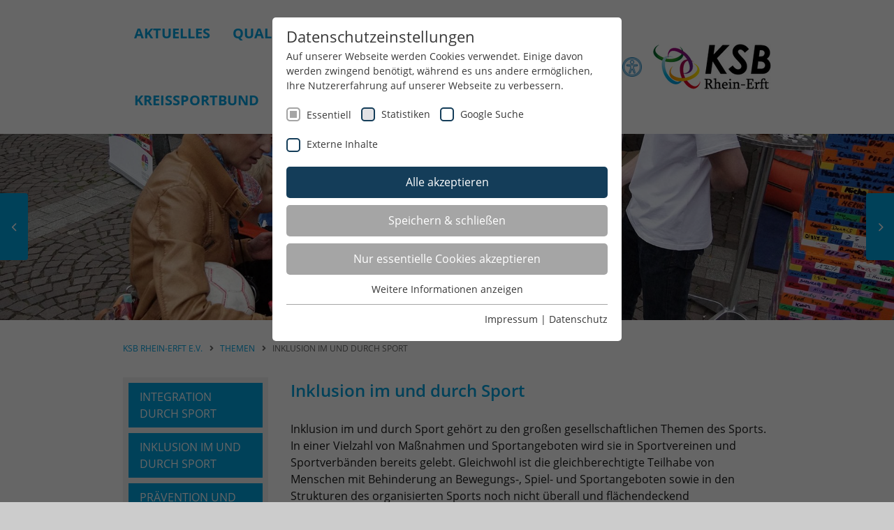

--- FILE ---
content_type: text/html; charset=utf-8
request_url: https://www.ksb-rhein-erft.de/inklusion-im-sport
body_size: 12737
content:
<!DOCTYPE html>
<html lang="de-DE">
<head>

<meta charset="utf-8">
<!-- 
	Realized by Cows Online, Rheine.

	This website is powered by TYPO3 - inspiring people to share!
	TYPO3 is a free open source Content Management Framework initially created by Kasper Skaarhoj and licensed under GNU/GPL.
	TYPO3 is copyright 1998-2026 of Kasper Skaarhoj. Extensions are copyright of their respective owners.
	Information and contribution at https://typo3.org/
-->




<meta name="generator" content="TYPO3 CMS" />
<meta name="viewport" content="width=device-width, initial-scale=1" />
<meta name="application-name" content="KSB Rhein-Erft e.V." />
<meta property="og:type" content="website" />
<meta name="twitter:card" content="summary" />
<meta name="apple-mobile-web-app-title" content="KSB Rhein-Erft e.V." />

<link rel="stylesheet" href="/typo3conf/ext/co_veasyshop/Resources/Public/Libs/dataTables/1.10.20/datatables.1653473454.css" media="all">
<link rel="stylesheet" href="/typo3conf/ext/co_veasyshop/Resources/Public/Libs/bankByIban/1.0.0/bankByIban.1653473453.css" media="all">
<link rel="stylesheet" href="/typo3conf/ext/co_veasyshop/Resources/Public/Libs/placesByPostalcode/1.0.0/placesByPostalcode.1653473455.css" media="all">
<link rel="stylesheet" href="/typo3temp/assets/css/b6cf3b856f4422cfdf61032791f0cebe.1683374190.css" media="all">
<link rel="stylesheet" href="/typo3conf/ext/co_theme/Resources/Public/Ext/CoVeasyShop/Css/cvs.1615542498.css" media="all">
<link rel="stylesheet" href="/typo3conf/ext/co_theme/Resources/Public/Theme/Libs/fancybox/3.2.10/jquery.fancybox.min.1573032444.css" media="all">
<link rel="stylesheet" href="/typo3conf/ext/co_theme/Resources/Public/Theme/Libs/zebra/1.9.7/css/default/zebra_datepicker.min.1573032448.css" media="all">
<link rel="stylesheet" href="/typo3conf/ext/co_theme/Resources/Public/Theme/_Master/Css/theme-master.1763644501.css" media="all">
<link rel="stylesheet" href="/typo3conf/ext/co_theme/Resources/Public/Theme/rhe/Css/theme-local.1753287155.css" media="all">



<script src="/typo3conf/ext/co_veasyshop/Resources/Public/Libs/modernizr/3.6.0-touch-only/modernizr.1653473455.js"></script>
<script src="/typo3conf/ext/co_theme/Resources/Public/Theme/Libs/modernizr/modernizr-2.6.2.min.1573032448.js"></script>
<script src="/typo3temp/assets/js/b965aefb33251a2de4b8c4eba148e613.1700040331.js"></script>


<title>Inklusion im und durch Sport // KSB Rhein-Erft e.V.</title><link rel="apple-touch-icon" href="/typo3conf/ext/co_theme/Resources/Public/Theme/_Master/Shortcuts/iconDefault_192x192.png" sizes="192x192"><link rel="shortcut icon" href="/typo3conf/ext/co_theme/Resources/Public/Theme/_Master/Shortcuts/iconDefault_192x192.png" sizes="192x192"><meta name="msapplication-TileImage" content="/typo3conf/ext/co_theme/Resources/Public/Theme/_Master/Shortcuts/iconDefault_192x192.png"><meta name="msapplication-square150x150logo" content="/typo3conf/ext/co_theme/Resources/Public/Theme/_Master/Shortcuts/iconDefault_192x192.png"><link rel="preload" as="style" href="https://www.ksb-rhein-erft.de/typo3conf/ext/co_theme/Resources/Public/Ext/SGCookieOptin/siteroot-898/cookieOptin.css?1764238822" media="all" crossorigin="anonymous">
<link rel="stylesheet" href="https://www.ksb-rhein-erft.de/typo3conf/ext/co_theme/Resources/Public/Ext/SGCookieOptin/siteroot-898/cookieOptin.css?1764238822" media="all" crossorigin="anonymous">
<script id="cookieOptinData" type="application/json">{"cookieGroups":[{"groupName":"essential","label":"Essentiell","description":"Essentielle Cookies werden f\u00fcr grundlegende Funktionen der Webseite ben\u00f6tigt. Dadurch ist gew\u00e4hrleistet, dass die Webseite einwandfrei funktioniert.","required":true,"cookieData":[{"Name":"cookie_optin","Provider":"TYPO3","Purpose":"Enth\u00e4lt die gew\u00e4hlten Cookie-Einstellungen.","Lifetime":"1 Jahr","index":0,"crdate":1591803086,"tstamp":1764238821,"pseudo":false},{"Name":"LSB_user","Provider":"TYPO3","Purpose":"Dieses Cookie ist ein Standard-Session-Cookie von TYPO3. Es speichert im Falle eines Benutzer-Logins die Session-ID. So kann der eingeloggte Benutzer wiedererkannt werden und es wird ihm Zugang zu gesch\u00fctzten Bereichen gew\u00e4hrt.","Lifetime":"Sitzungsende","index":1,"crdate":1591803086,"tstamp":1764238821,"pseudo":false},{"Name":"","Provider":"","Purpose":"","Lifetime":"","index":2,"crdate":"","tstamp":"","pseudo":true}],"scriptData":[{"title":"Google Tag Manger","script":"","html":"<!-- Google Tag Manager -->\r\n<script>(function(w,d,s,l,i){w[l]=w[l]||[];w[l].push({'gtm.start':\r\nnew Date().getTime(),event:'gtm.js'});var f=d.getElementsByTagName(s)[0],\r\nj=d.createElement(s),dl=l!='dataLayer'?'&l='+l:'';j.async=true;j.src=\r\n'https:\/\/www.googletagmanager.com\/gtm.js?id='+i+dl;f.parentNode.insertBefore(j,f);\r\n})(window,document,'script','dataLayer','GTM-KJ6LSWQ');<\/script>\r\n<!-- End Google Tag Manager -->","index":0}],"loadingHTML":"<!-- Google Tag Manager -->\r\n<script>(function(w,d,s,l,i){w[l]=w[l]||[];w[l].push({'gtm.start':\r\nnew Date().getTime(),event:'gtm.js'});var f=d.getElementsByTagName(s)[0],\r\nj=d.createElement(s),dl=l!='dataLayer'?'&l='+l:'';j.async=true;j.src=\r\n'https:\/\/www.googletagmanager.com\/gtm.js?id='+i+dl;f.parentNode.insertBefore(j,f);\r\n})(window,document,'script','dataLayer','GTM-KJ6LSWQ');<\/script>\r\n<!-- End Google Tag Manager -->\n\n","loadingJavaScript":""},{"groupName":"stats_lsb","label":"Statistiken","description":"Diese Gruppe beinhaltet alle Skripte f\u00fcr analytisches Tracking und zugeh\u00f6rige Cookies. Es hilft uns die Nutzererfahrung der Website zu verbessern.","googleService":1,"googleName":"analytics_storage","dependentGroups":"","dependentGroupTitles":"","required":false,"cookieData":[{"Name":"_ga","Provider":"Google Analytics","Purpose":"Dieses Cookie wird von Google Analytics installiert. Das Cookie wird verwendet, um Besucher-, Sitzungs- und Kampagnendaten zu berechnen und die Nutzung der Website f\u00fcr den Analysebericht der Website zu verfolgen. Die Cookies speichern Informationen anonym und weisen eine randoly generierte Nummer zu, um eindeutige Besucher zu identifizieren.","Lifetime":"2 Jahre","index":0,"crdate":1591803086,"tstamp":1764238821,"pseudo":false},{"Name":"_gid","Provider":"Google Analytics","Purpose":"Dieses Cookie wird von Google Analytics installiert. Das Cookie wird verwendet, um Informationen dar\u00fcber zu speichern, wie Besucher eine Website nutzen, und hilft bei der Erstellung eines Analyseberichts dar\u00fcber, wie es der Website geht. Die erhobenen Daten umfassen die Anzahl der Besucher, die Quelle, aus der sie stammen, und die Seiten in anonymisierter Form.","Lifetime":"1 Tag","index":1,"crdate":1591803086,"tstamp":1764238821,"pseudo":false},{"Name":"_ga_WD30CTPFSZ","Provider":"Google LLC","Purpose":"Wird verwendet, um den Sitzungsstatus zu erhalten.","Lifetime":"2 Jahre","index":2,"crdate":1678095021,"tstamp":1764238821,"pseudo":false}],"scriptData":[],"loadingHTML":"","loadingJavaScript":"","crdate":1591803086,"tstamp":1764238821},{"groupName":"google-search","label":"Google Suche","description":"Diese Gruppe beinhaltet das Skript f\u00fcr die Programmierbare Suche von Google.","googleService":0,"googleName":"","dependentGroups":"","dependentGroupTitles":"","required":false,"cookieData":[{"Name":"NID","Provider":"Google LLC","Purpose":"Das NID-Cookie enth\u00e4lt eine eindeutige ID, \u00fcber die Google Ihre bevorzugten Einstellungen und andere Informationen speichert, insbesondere Ihre bevorzugte Sprache (z. B. Deutsch), wie viele Suchergebnisse pro Seite angezeigt werden sollen (z. B. 10 oder 20) und ob der Google SafeSearch-Filter aktiviert sein soll.","Lifetime":"6 Monate","index":0,"crdate":1683286140,"tstamp":1683286140,"pseudo":false}],"scriptData":[],"loadingHTML":"","loadingJavaScript":"","crdate":1683286140,"tstamp":1764238821},{"groupName":"iframes","label":"Externe Inhalte","description":"Wir verwenden auf unserer Website externe Inhalte, um Ihnen zus\u00e4tzliche Informationen anzubieten.","required":false,"cookieData":[]}],"cssData":{"color_box":"#FFFFFF","color_headline":"#373737","color_text":"#373737","color_confirmation_background":"#C9FFC9","color_confirmation_text":"#208A20","color_checkbox":"#143D59","color_checkbox_required":"#A5A5A5","color_button_all":"#143D59","color_button_all_hover":"#2E6B96","color_button_all_text":"#FFFFFF","color_button_specific":"#A5A5A5","color_button_specific_hover":"#D7D7D7","color_button_specific_text":"#FFFFFF","color_button_essential":"#A5A5A5","color_button_essential_hover":"#D7D7D7","color_button_essential_text":"#FFFFFF","color_button_close":"#FFFFFF","color_button_close_hover":"#FFFFFF","color_button_close_text":"#373737","color_list":"#A5A5A5","color_list_text":"#FFFFFF","color_table":"#FFFFFF","color_Table_data_text":"#373737","color_table_header":"#F3F3F3","color_table_header_text":"#373737","color_full_box":"#143D59","color_full_headline":"#FFFFFF","color_full_text":"#FFFFFF","color_full_button_close":"#143D59","color_full_button_close_hover":"#143D59","color_full_button_close_text":"#FFFFFF","iframe_color_consent_box_background":"#D6D6D6","iframe_color_button_load_one":"#143D59","iframe_color_button_load_one_hover":"#2E6B96","iframe_color_button_load_one_text":"#FFFFFF","iframe_color_open_settings":"#373737","banner_color_box":"#DDDDDD","banner_color_text":"#373737","banner_color_link_text":"#373737","banner_color_button_settings":"#A5A5A5","banner_color_button_settings_hover":"#D7D7D7","banner_color_button_settings_text":"#FFFFFF","banner_color_button_accept_essential":"#575757","banner_color_button_accept_essential_hover":"#D7D7D7","banner_color_button_accept_essential_text":"#FFFFFF","banner_color_button_accept":"#143D59","banner_color_button_accept_hover":"#2E6B96","banner_color_button_accept_text":"#FFFFFF","color_fingerprint_image":"#FFFFFF","color_fingerprint_background":"#143D59"},"footerLinks":[{"url":"\/impressum?disableOptIn=1&cHash=a37e3082bb89af8e0bb849f334594bf5","name":"Impressum","uid":906,"index":0},{"url":"\/datenschutz?disableOptIn=1&cHash=e68f462a7896748405c276ca688c4436","name":"Datenschutz","uid":2967,"index":1}],"iFrameGroup":{"groupName":"iframes","label":"Externe Inhalte","description":"Wir verwenden auf unserer Website externe Inhalte, um Ihnen zus\u00e4tzliche Informationen anzubieten.","required":false,"cookieData":[]},"settings":{"banner_enable":false,"banner_force_min_width":0,"version":2,"banner_position":0,"banner_show_settings_button":true,"cookie_lifetime":365,"session_only_essential_cookies":false,"iframe_enabled":true,"minify_generated_data":true,"show_button_close":false,"activate_testing_mode":false,"disable_powered_by":false,"disable_for_this_language":false,"set_cookie_for_domain":"","save_history_webhook":"https:\/\/www.ksb-rhein-erft.de\/?saveOptinHistory","cookiebanner_whitelist_regex":"","banner_show_again_interval":14,"identifier":898,"language":0,"render_assets_inline":false,"consider_do_not_track":false,"domains_to_delete_cookies_for":"","subdomain_support":false,"overwrite_baseurl":"","unified_cookie_name":true,"disable_usage_statistics":false,"fingerprint_position":1,"iframe_replacement_background_image":"","monochrome_enabled":false,"show_fingerprint":true,"disable_automatic_loading":false,"auto_action_for_bots":0},"textEntries":{"header":"Datenschutzeinstellungen","description":"Auf unserer Webseite werden Cookies verwendet. Einige davon werden zwingend ben\u00f6tigt, w\u00e4hrend es uns andere erm\u00f6glichen, Ihre Nutzererfahrung auf unserer Webseite zu verbessern.","accept_all_text":"Alle akzeptieren","accept_specific_text":"Speichern & schlie\u00dfen","accept_essential_text":"Nur essentielle Cookies akzeptieren","extend_box_link_text":"Weitere Informationen anzeigen","extend_box_link_text_close":"Weitere Informationen verstecken","extend_table_link_text":"Cookie-Informationen anzeigen","extend_table_link_text_close":"Cookie-Informationen verstecken","cookie_name_text":"Name","cookie_provider_text":"Anbieter","cookie_purpose_text":"Zweck","cookie_lifetime_text":"Laufzeit","iframe_button_allow_all_text":"Alle externen Inhalte erlauben","iframe_button_allow_one_text":"Einmalig erlauben","iframe_button_reject_text":"Nicht erlauben","iframe_button_load_one_text":"Externen Inhalt laden","iframe_open_settings_text":"Einstellungen anzeigen","iframe_button_load_one_description":"","banner_button_accept_text":"Akzeptieren","banner_button_accept_essential_text":"Reject","banner_button_settings_text":"Einstellungen","banner_description":"Auf unserer Webseite werden Cookies verwendet. Einige davon werden zwingend ben\u00f6tigt, w\u00e4hrend es uns andere erm\u00f6glichen, Ihre Nutzererfahrung auf unserer Webseite zu verbessern.","save_confirmation_text":"Cookie-Einstellungen erfolgreich gespeichert","user_hash_text":"User-Hash","dependent_groups_text":"Abh\u00e4ngig von:"},"placeholders":{"iframe_consent_description":"<p class=\"sg-cookie-optin-box-flash-message\"><\/p>"},"mustacheData":{"template":{"template_html":"<!--googleoff: index-->\r\n<div class=\"sg-cookie-optin-box\">\r\n\t{{#settings.show_button_close}}\r\n\t\t<span class=\"sg-cookie-optin-box-close-button\">\u2715<\/span>\r\n\t{{\/settings.show_button_close}}\r\n\r\n\t<strong class=\"sg-cookie-optin-box-header\">{{{textEntries.header}}}<\/strong>\r\n\t<p class=\"sg-cookie-optin-box-description\">{{{textEntries.description}}}<\/p>\r\n\r\n\t<ul class=\"sg-cookie-optin-box-cookie-list\">\r\n\t\t{{#cookieGroups}}\r\n\t\t\t<li class=\"sg-cookie-optin-box-cookie-list-item\">\r\n\t\t\t\t<input class=\"sg-cookie-optin-checkbox\"\r\n\t\t\t\t\t   id=\"sg-cookie-optin-{{groupName}}\"\r\n\t\t\t\t\t   type=\"checkbox\"\r\n\t\t\t\t\t   name=\"cookies[]\"\r\n\t\t\t\t\t   value=\"{{groupName}}\"\r\n\t\t\t\t\t   {{#required}}checked=\"1\"{{\/required}}\r\n\t\t\t\t\t   {{#required}}disabled=\"1\"{{\/required}}>\r\n\t\t\t\t<label class=\"sg-cookie-optin-checkbox-label\" for=\"sg-cookie-optin-{{groupName}}\">\r\n\t\t\t\t\t<span>{{{label}}}<\/span>\r\n\t\t\t\t<\/label>\r\n\t\t\t<\/li>\r\n\t\t{{\/cookieGroups}}\r\n\t<\/ul>\r\n\r\n\t<div class=\"sg-cookie-optin-box-button\">\r\n\t\t<button class=\"sg-cookie-optin-box-button-accept-all\">{{{textEntries.accept_all_text}}}<\/button>\r\n\t\t<button class=\"sg-cookie-optin-box-button-accept-specific\">{{{textEntries.accept_specific_text}}}<\/button>\r\n\t\t<button class=\"sg-cookie-optin-box-button-accept-essential\">{{{textEntries.accept_essential_text}}}<\/button>\r\n\t<\/div>\r\n\r\n\t<ul class=\"sg-cookie-optin-box-cookie-detail-list\">\r\n\t\t{{#cookieGroups}}\r\n\t\t\t<li class=\"sg-cookie-optin-box-cookie-detail-list-item\">\r\n\t\t\t\t<strong class=\"sg-cookie-optin-box-cookie-detail-header\">{{{label}}}<\/strong>\r\n\t\t\t\t<p class=\"sg-cookie-optin-box-cookie-detail-description\">{{{description}}}<\/p>\r\n\r\n\t\t\t\t<div class=\"sg-cookie-optin-box-cookie-detail-sublist\">\r\n\t\t\t\t\t<table>\r\n\t\t\t\t\t\t<tbody>\r\n\t\t\t\t\t\t\t{{#cookieData}}\r\n\t\t\t\t\t\t\t\t{{^pseudo}}\r\n\t\t\t\t\t\t\t\t\t{{#index}}<tr class=\"divider\"><td colspan=\"2\">&nbsp;<\/td><\/tr>{{\/index}}\r\n\t\t\t\t\t\t\t\t\t<tr>\r\n\t\t\t\t\t\t\t\t\t\t<th>{{{textEntries.cookie_name_text}}}<\/th>\r\n\t\t\t\t\t\t\t\t\t\t<td>{{{Name}}}<\/td>\r\n\t\t\t\t\t\t\t\t\t<\/tr>\r\n\t\t\t\t\t\t\t\t\t<tr>\r\n\t\t\t\t\t\t\t\t\t\t<th>{{{textEntries.cookie_provider_text}}}<\/th>\r\n\t\t\t\t\t\t\t\t\t\t<td>{{{Provider}}}<\/td>\r\n\t\t\t\t\t\t\t\t\t<\/tr>\r\n\t\t\t\t\t\t\t\t\t<tr>\r\n\t\t\t\t\t\t\t\t\t\t<th>{{{textEntries.cookie_lifetime_text}}}<\/th>\r\n\t\t\t\t\t\t\t\t\t\t<td>{{{Lifetime}}}<\/td>\r\n\t\t\t\t\t\t\t\t\t<\/tr>\r\n\t\t\t\t\t\t\t\t\t<tr>\r\n\t\t\t\t\t\t\t\t\t\t<th>{{{textEntries.cookie_purpose_text}}}<\/th>\r\n\t\t\t\t\t\t\t\t\t\t<td class=\"sg-cookie-optin-box-table-reason\">{{{Purpose}}}<\/td>\r\n\t\t\t\t\t\t\t\t\t<\/tr>\r\n\t\t\t\t\t\t\t\t{{\/pseudo}}\r\n\t\t\t\t\t\t\t{{\/cookieData}}\r\n\t\t\t\t\t\t<\/tbody>\r\n\t\t\t\t\t<\/table>\r\n\t\t\t\t<\/div>\r\n\r\n\t\t\t\t{{#cookieData}}\r\n\t\t\t\t\t{{^index}}<a class=\"sg-cookie-optin-box-sublist-open-more-link\" href=\"#\">{{{textEntries.extend_table_link_text}}}<\/a>{{\/index}}\r\n\t\t\t\t{{\/cookieData}}\r\n\t\t\t<\/li>\r\n\t\t{{\/cookieGroups}}\r\n\t<\/ul>\r\n\r\n\t<div class=\"sg-cookie-optin-box-open-more\">\r\n\t\t<a class=\"sg-cookie-optin-box-open-more-link\" href=\"#\">{{{textEntries.extend_box_link_text}}}<\/a>\r\n\t<\/div>\r\n\r\n\t<div class=\"sg-cookie-optin-box-footer\">\r\n      \r\n\t\t<div class=\"sg-cookie-optin-box-footer-links\">\r\n\t\t\t{{#footerLinks}}\r\n\t\t\t\t{{#index}}\r\n\t\t\t\t\t<span class=\"sg-cookie-optin-box-footer-divider\"> | <\/span>\r\n\t\t\t\t{{\/index}}\r\n\r\n\t\t\t\t<a class=\"sg-cookie-optin-box-footer-link\" href=\"{{url}}\" target=\"_blank\">{{{name}}}<\/a>\r\n\t\t\t{{\/footerLinks}}\r\n\t\t<\/div>\r\n\t<\/div>\r\n<\/div>\r\n<!--googleon: index-->","template_overwritten":1,"template_selection":0,"markup":"<!--googleoff: index-->\r\n<div class=\"sg-cookie-optin-box\">\r\n\r\n\t<strong class=\"sg-cookie-optin-box-header\">Datenschutzeinstellungen<\/strong>\r\n\t<p class=\"sg-cookie-optin-box-description\">Auf unserer Webseite werden Cookies verwendet. Einige davon werden zwingend ben\u00f6tigt, w\u00e4hrend es uns andere erm\u00f6glichen, Ihre Nutzererfahrung auf unserer Webseite zu verbessern.<\/p>\r\n\r\n\t<ul class=\"sg-cookie-optin-box-cookie-list\">\r\n\t\t\t<li class=\"sg-cookie-optin-box-cookie-list-item\">\r\n\t\t\t\t<input class=\"sg-cookie-optin-checkbox\"\r\n\t\t\t\t\t   id=\"sg-cookie-optin-essential\"\r\n\t\t\t\t\t   type=\"checkbox\"\r\n\t\t\t\t\t   name=\"cookies[]\"\r\n\t\t\t\t\t   value=\"essential\"\r\n\t\t\t\t\t   checked=\"1\"\r\n\t\t\t\t\t   disabled=\"1\">\r\n\t\t\t\t<label class=\"sg-cookie-optin-checkbox-label\" for=\"sg-cookie-optin-essential\">\r\n\t\t\t\t\t<span>Essentiell<\/span>\r\n\t\t\t\t<\/label>\r\n\t\t\t<\/li>\r\n\t\t\t<li class=\"sg-cookie-optin-box-cookie-list-item\">\r\n\t\t\t\t<input class=\"sg-cookie-optin-checkbox\"\r\n\t\t\t\t\t   id=\"sg-cookie-optin-stats_lsb\"\r\n\t\t\t\t\t   type=\"checkbox\"\r\n\t\t\t\t\t   name=\"cookies[]\"\r\n\t\t\t\t\t   value=\"stats_lsb\"\r\n\t\t\t\t\t   \r\n\t\t\t\t\t   >\r\n\t\t\t\t<label class=\"sg-cookie-optin-checkbox-label\" for=\"sg-cookie-optin-stats_lsb\">\r\n\t\t\t\t\t<span>Statistiken<\/span>\r\n\t\t\t\t<\/label>\r\n\t\t\t<\/li>\r\n\t\t\t<li class=\"sg-cookie-optin-box-cookie-list-item\">\r\n\t\t\t\t<input class=\"sg-cookie-optin-checkbox\"\r\n\t\t\t\t\t   id=\"sg-cookie-optin-google-search\"\r\n\t\t\t\t\t   type=\"checkbox\"\r\n\t\t\t\t\t   name=\"cookies[]\"\r\n\t\t\t\t\t   value=\"google-search\"\r\n\t\t\t\t\t   \r\n\t\t\t\t\t   >\r\n\t\t\t\t<label class=\"sg-cookie-optin-checkbox-label\" for=\"sg-cookie-optin-google-search\">\r\n\t\t\t\t\t<span>Google Suche<\/span>\r\n\t\t\t\t<\/label>\r\n\t\t\t<\/li>\r\n\t\t\t<li class=\"sg-cookie-optin-box-cookie-list-item\">\r\n\t\t\t\t<input class=\"sg-cookie-optin-checkbox\"\r\n\t\t\t\t\t   id=\"sg-cookie-optin-iframes\"\r\n\t\t\t\t\t   type=\"checkbox\"\r\n\t\t\t\t\t   name=\"cookies[]\"\r\n\t\t\t\t\t   value=\"iframes\"\r\n\t\t\t\t\t   \r\n\t\t\t\t\t   >\r\n\t\t\t\t<label class=\"sg-cookie-optin-checkbox-label\" for=\"sg-cookie-optin-iframes\">\r\n\t\t\t\t\t<span>Externe Inhalte<\/span>\r\n\t\t\t\t<\/label>\r\n\t\t\t<\/li>\r\n\t<\/ul>\r\n\r\n\t<div class=\"sg-cookie-optin-box-button\">\r\n\t\t<button class=\"sg-cookie-optin-box-button-accept-all\">Alle akzeptieren<\/button>\r\n\t\t<button class=\"sg-cookie-optin-box-button-accept-specific\">Speichern & schlie\u00dfen<\/button>\r\n\t\t<button class=\"sg-cookie-optin-box-button-accept-essential\">Nur essentielle Cookies akzeptieren<\/button>\r\n\t<\/div>\r\n\r\n\t<ul class=\"sg-cookie-optin-box-cookie-detail-list\">\r\n\t\t\t<li class=\"sg-cookie-optin-box-cookie-detail-list-item\">\r\n\t\t\t\t<strong class=\"sg-cookie-optin-box-cookie-detail-header\">Essentiell<\/strong>\r\n\t\t\t\t<p class=\"sg-cookie-optin-box-cookie-detail-description\">Essentielle Cookies werden f\u00fcr grundlegende Funktionen der Webseite ben\u00f6tigt. Dadurch ist gew\u00e4hrleistet, dass die Webseite einwandfrei funktioniert.<\/p>\r\n\r\n\t\t\t\t<div class=\"sg-cookie-optin-box-cookie-detail-sublist\">\r\n\t\t\t\t\t<table>\r\n\t\t\t\t\t\t<tbody>\r\n\t\t\t\t\t\t\t\t\t\r\n\t\t\t\t\t\t\t\t\t<tr>\r\n\t\t\t\t\t\t\t\t\t\t<th>Name<\/th>\r\n\t\t\t\t\t\t\t\t\t\t<td>cookie_optin<\/td>\r\n\t\t\t\t\t\t\t\t\t<\/tr>\r\n\t\t\t\t\t\t\t\t\t<tr>\r\n\t\t\t\t\t\t\t\t\t\t<th>Anbieter<\/th>\r\n\t\t\t\t\t\t\t\t\t\t<td>TYPO3<\/td>\r\n\t\t\t\t\t\t\t\t\t<\/tr>\r\n\t\t\t\t\t\t\t\t\t<tr>\r\n\t\t\t\t\t\t\t\t\t\t<th>Laufzeit<\/th>\r\n\t\t\t\t\t\t\t\t\t\t<td>1 Jahr<\/td>\r\n\t\t\t\t\t\t\t\t\t<\/tr>\r\n\t\t\t\t\t\t\t\t\t<tr>\r\n\t\t\t\t\t\t\t\t\t\t<th>Zweck<\/th>\r\n\t\t\t\t\t\t\t\t\t\t<td class=\"sg-cookie-optin-box-table-reason\">Enth\u00e4lt die gew\u00e4hlten Cookie-Einstellungen.<\/td>\r\n\t\t\t\t\t\t\t\t\t<\/tr>\r\n\t\t\t\t\t\t\t\t\t<tr class=\"divider\"><td colspan=\"2\">&nbsp;<\/td><\/tr>\r\n\t\t\t\t\t\t\t\t\t<tr>\r\n\t\t\t\t\t\t\t\t\t\t<th>Name<\/th>\r\n\t\t\t\t\t\t\t\t\t\t<td>LSB_user<\/td>\r\n\t\t\t\t\t\t\t\t\t<\/tr>\r\n\t\t\t\t\t\t\t\t\t<tr>\r\n\t\t\t\t\t\t\t\t\t\t<th>Anbieter<\/th>\r\n\t\t\t\t\t\t\t\t\t\t<td>TYPO3<\/td>\r\n\t\t\t\t\t\t\t\t\t<\/tr>\r\n\t\t\t\t\t\t\t\t\t<tr>\r\n\t\t\t\t\t\t\t\t\t\t<th>Laufzeit<\/th>\r\n\t\t\t\t\t\t\t\t\t\t<td>Sitzungsende<\/td>\r\n\t\t\t\t\t\t\t\t\t<\/tr>\r\n\t\t\t\t\t\t\t\t\t<tr>\r\n\t\t\t\t\t\t\t\t\t\t<th>Zweck<\/th>\r\n\t\t\t\t\t\t\t\t\t\t<td class=\"sg-cookie-optin-box-table-reason\">Dieses Cookie ist ein Standard-Session-Cookie von TYPO3. Es speichert im Falle eines Benutzer-Logins die Session-ID. So kann der eingeloggte Benutzer wiedererkannt werden und es wird ihm Zugang zu gesch\u00fctzten Bereichen gew\u00e4hrt.<\/td>\r\n\t\t\t\t\t\t\t\t\t<\/tr>\r\n\t\t\t\t\t\t<\/tbody>\r\n\t\t\t\t\t<\/table>\r\n\t\t\t\t<\/div>\r\n\r\n\t\t\t\t\t<a class=\"sg-cookie-optin-box-sublist-open-more-link\" href=\"#\">Cookie-Informationen anzeigen<\/a>\r\n\t\t\t\t\t\r\n\t\t\t\t\t\r\n\t\t\t<\/li>\r\n\t\t\t<li class=\"sg-cookie-optin-box-cookie-detail-list-item\">\r\n\t\t\t\t<strong class=\"sg-cookie-optin-box-cookie-detail-header\">Statistiken<\/strong>\r\n\t\t\t\t<p class=\"sg-cookie-optin-box-cookie-detail-description\">Diese Gruppe beinhaltet alle Skripte f\u00fcr analytisches Tracking und zugeh\u00f6rige Cookies. Es hilft uns die Nutzererfahrung der Website zu verbessern.<\/p>\r\n\r\n\t\t\t\t<div class=\"sg-cookie-optin-box-cookie-detail-sublist\">\r\n\t\t\t\t\t<table>\r\n\t\t\t\t\t\t<tbody>\r\n\t\t\t\t\t\t\t\t\t\r\n\t\t\t\t\t\t\t\t\t<tr>\r\n\t\t\t\t\t\t\t\t\t\t<th>Name<\/th>\r\n\t\t\t\t\t\t\t\t\t\t<td>_ga<\/td>\r\n\t\t\t\t\t\t\t\t\t<\/tr>\r\n\t\t\t\t\t\t\t\t\t<tr>\r\n\t\t\t\t\t\t\t\t\t\t<th>Anbieter<\/th>\r\n\t\t\t\t\t\t\t\t\t\t<td>Google Analytics<\/td>\r\n\t\t\t\t\t\t\t\t\t<\/tr>\r\n\t\t\t\t\t\t\t\t\t<tr>\r\n\t\t\t\t\t\t\t\t\t\t<th>Laufzeit<\/th>\r\n\t\t\t\t\t\t\t\t\t\t<td>2 Jahre<\/td>\r\n\t\t\t\t\t\t\t\t\t<\/tr>\r\n\t\t\t\t\t\t\t\t\t<tr>\r\n\t\t\t\t\t\t\t\t\t\t<th>Zweck<\/th>\r\n\t\t\t\t\t\t\t\t\t\t<td class=\"sg-cookie-optin-box-table-reason\">Dieses Cookie wird von Google Analytics installiert. Das Cookie wird verwendet, um Besucher-, Sitzungs- und Kampagnendaten zu berechnen und die Nutzung der Website f\u00fcr den Analysebericht der Website zu verfolgen. Die Cookies speichern Informationen anonym und weisen eine randoly generierte Nummer zu, um eindeutige Besucher zu identifizieren.<\/td>\r\n\t\t\t\t\t\t\t\t\t<\/tr>\r\n\t\t\t\t\t\t\t\t\t<tr class=\"divider\"><td colspan=\"2\">&nbsp;<\/td><\/tr>\r\n\t\t\t\t\t\t\t\t\t<tr>\r\n\t\t\t\t\t\t\t\t\t\t<th>Name<\/th>\r\n\t\t\t\t\t\t\t\t\t\t<td>_gid<\/td>\r\n\t\t\t\t\t\t\t\t\t<\/tr>\r\n\t\t\t\t\t\t\t\t\t<tr>\r\n\t\t\t\t\t\t\t\t\t\t<th>Anbieter<\/th>\r\n\t\t\t\t\t\t\t\t\t\t<td>Google Analytics<\/td>\r\n\t\t\t\t\t\t\t\t\t<\/tr>\r\n\t\t\t\t\t\t\t\t\t<tr>\r\n\t\t\t\t\t\t\t\t\t\t<th>Laufzeit<\/th>\r\n\t\t\t\t\t\t\t\t\t\t<td>1 Tag<\/td>\r\n\t\t\t\t\t\t\t\t\t<\/tr>\r\n\t\t\t\t\t\t\t\t\t<tr>\r\n\t\t\t\t\t\t\t\t\t\t<th>Zweck<\/th>\r\n\t\t\t\t\t\t\t\t\t\t<td class=\"sg-cookie-optin-box-table-reason\">Dieses Cookie wird von Google Analytics installiert. Das Cookie wird verwendet, um Informationen dar\u00fcber zu speichern, wie Besucher eine Website nutzen, und hilft bei der Erstellung eines Analyseberichts dar\u00fcber, wie es der Website geht. Die erhobenen Daten umfassen die Anzahl der Besucher, die Quelle, aus der sie stammen, und die Seiten in anonymisierter Form.<\/td>\r\n\t\t\t\t\t\t\t\t\t<\/tr>\r\n\t\t\t\t\t\t\t\t\t<tr class=\"divider\"><td colspan=\"2\">&nbsp;<\/td><\/tr>\r\n\t\t\t\t\t\t\t\t\t<tr>\r\n\t\t\t\t\t\t\t\t\t\t<th>Name<\/th>\r\n\t\t\t\t\t\t\t\t\t\t<td>_ga_WD30CTPFSZ<\/td>\r\n\t\t\t\t\t\t\t\t\t<\/tr>\r\n\t\t\t\t\t\t\t\t\t<tr>\r\n\t\t\t\t\t\t\t\t\t\t<th>Anbieter<\/th>\r\n\t\t\t\t\t\t\t\t\t\t<td>Google LLC<\/td>\r\n\t\t\t\t\t\t\t\t\t<\/tr>\r\n\t\t\t\t\t\t\t\t\t<tr>\r\n\t\t\t\t\t\t\t\t\t\t<th>Laufzeit<\/th>\r\n\t\t\t\t\t\t\t\t\t\t<td>2 Jahre<\/td>\r\n\t\t\t\t\t\t\t\t\t<\/tr>\r\n\t\t\t\t\t\t\t\t\t<tr>\r\n\t\t\t\t\t\t\t\t\t\t<th>Zweck<\/th>\r\n\t\t\t\t\t\t\t\t\t\t<td class=\"sg-cookie-optin-box-table-reason\">Wird verwendet, um den Sitzungsstatus zu erhalten.<\/td>\r\n\t\t\t\t\t\t\t\t\t<\/tr>\r\n\t\t\t\t\t\t<\/tbody>\r\n\t\t\t\t\t<\/table>\r\n\t\t\t\t<\/div>\r\n\r\n\t\t\t\t\t<a class=\"sg-cookie-optin-box-sublist-open-more-link\" href=\"#\">Cookie-Informationen anzeigen<\/a>\r\n\t\t\t\t\t\r\n\t\t\t\t\t\r\n\t\t\t<\/li>\r\n\t\t\t<li class=\"sg-cookie-optin-box-cookie-detail-list-item\">\r\n\t\t\t\t<strong class=\"sg-cookie-optin-box-cookie-detail-header\">Google Suche<\/strong>\r\n\t\t\t\t<p class=\"sg-cookie-optin-box-cookie-detail-description\">Diese Gruppe beinhaltet das Skript f\u00fcr die Programmierbare Suche von Google.<\/p>\r\n\r\n\t\t\t\t<div class=\"sg-cookie-optin-box-cookie-detail-sublist\">\r\n\t\t\t\t\t<table>\r\n\t\t\t\t\t\t<tbody>\r\n\t\t\t\t\t\t\t\t\t\r\n\t\t\t\t\t\t\t\t\t<tr>\r\n\t\t\t\t\t\t\t\t\t\t<th>Name<\/th>\r\n\t\t\t\t\t\t\t\t\t\t<td>NID<\/td>\r\n\t\t\t\t\t\t\t\t\t<\/tr>\r\n\t\t\t\t\t\t\t\t\t<tr>\r\n\t\t\t\t\t\t\t\t\t\t<th>Anbieter<\/th>\r\n\t\t\t\t\t\t\t\t\t\t<td>Google LLC<\/td>\r\n\t\t\t\t\t\t\t\t\t<\/tr>\r\n\t\t\t\t\t\t\t\t\t<tr>\r\n\t\t\t\t\t\t\t\t\t\t<th>Laufzeit<\/th>\r\n\t\t\t\t\t\t\t\t\t\t<td>6 Monate<\/td>\r\n\t\t\t\t\t\t\t\t\t<\/tr>\r\n\t\t\t\t\t\t\t\t\t<tr>\r\n\t\t\t\t\t\t\t\t\t\t<th>Zweck<\/th>\r\n\t\t\t\t\t\t\t\t\t\t<td class=\"sg-cookie-optin-box-table-reason\">Das NID-Cookie enth\u00e4lt eine eindeutige ID, \u00fcber die Google Ihre bevorzugten Einstellungen und andere Informationen speichert, insbesondere Ihre bevorzugte Sprache (z. B. Deutsch), wie viele Suchergebnisse pro Seite angezeigt werden sollen (z. B. 10 oder 20) und ob der Google SafeSearch-Filter aktiviert sein soll.<\/td>\r\n\t\t\t\t\t\t\t\t\t<\/tr>\r\n\t\t\t\t\t\t<\/tbody>\r\n\t\t\t\t\t<\/table>\r\n\t\t\t\t<\/div>\r\n\r\n\t\t\t\t\t<a class=\"sg-cookie-optin-box-sublist-open-more-link\" href=\"#\">Cookie-Informationen anzeigen<\/a>\r\n\t\t\t<\/li>\r\n\t\t\t<li class=\"sg-cookie-optin-box-cookie-detail-list-item\">\r\n\t\t\t\t<strong class=\"sg-cookie-optin-box-cookie-detail-header\">Externe Inhalte<\/strong>\r\n\t\t\t\t<p class=\"sg-cookie-optin-box-cookie-detail-description\">Wir verwenden auf unserer Website externe Inhalte, um Ihnen zus\u00e4tzliche Informationen anzubieten.<\/p>\r\n\r\n\t\t\t\t<div class=\"sg-cookie-optin-box-cookie-detail-sublist\">\r\n\t\t\t\t\t<table>\r\n\t\t\t\t\t\t<tbody>\r\n\t\t\t\t\t\t<\/tbody>\r\n\t\t\t\t\t<\/table>\r\n\t\t\t\t<\/div>\r\n\r\n\t\t\t<\/li>\r\n\t<\/ul>\r\n\r\n\t<div class=\"sg-cookie-optin-box-open-more\">\r\n\t\t<a class=\"sg-cookie-optin-box-open-more-link\" href=\"#\">Weitere Informationen anzeigen<\/a>\r\n\t<\/div>\r\n\r\n\t<div class=\"sg-cookie-optin-box-footer\">\r\n      \r\n\t\t<div class=\"sg-cookie-optin-box-footer-links\">\r\n\r\n\t\t\t\t<a class=\"sg-cookie-optin-box-footer-link\" href=\"\/impressum?disableOptIn=1&amp;cHash=a37e3082bb89af8e0bb849f334594bf5\" target=\"_blank\">Impressum<\/a>\r\n\t\t\t\t\t<span class=\"sg-cookie-optin-box-footer-divider\"> | <\/span>\r\n\r\n\t\t\t\t<a class=\"sg-cookie-optin-box-footer-link\" href=\"\/datenschutz?disableOptIn=1&amp;cHash=e68f462a7896748405c276ca688c4436\" target=\"_blank\">Datenschutz<\/a>\r\n\t\t<\/div>\r\n\t<\/div>\r\n<\/div>\r\n<!--googleon: index-->"},"banner":{"banner_html":"<div class=\"sg-cookie-optin-banner {{^settings.banner_position}}sg-cookie-optin-banner-bottom{{\/settings.banner_position}}\">\n\t<div class=\"sg-cookie-optin-box\">\n\t\t<div class=\"sg-cookie-optin-banner-content\">\n\t\t\t<p class=\"sg-cookie-optin-banner-description\">\n\t\t\t\t{{{textEntries.banner_description}}}\n\n\t\t\t\t{{#footerLinks}}\n\t\t\t\t\t{{#index}}\n\t\t\t\t\t\t(\n\t\t\t\t\t{{\/index}}\n\t\t\t\t{{\/footerLinks}}\n\n\t\t\t\t{{#footerLinks}}\n\t\t\t\t\t{{#index}}\n\t\t\t\t\t\t<span class=\"sg-cookie-optin-box-footer-divider\"> | <\/span>\n\t\t\t\t\t{{\/index}}\n\n\t\t\t\t\t<a class=\"sg-cookie-optin-box-footer-link\" href=\"{{url}}\" target=\"_blank\">{{{name}}}<\/a>\n\t\t\t\t{{\/footerLinks}}\n\n\t\t\t\t{{#footerLinks}}\n\t\t\t\t\t{{#index}}\n\t\t\t\t\t\t)\n\t\t\t\t\t{{\/index}}\n\t\t\t\t{{\/footerLinks}}\n\t\t\t<\/p>\n\n\t\t\t<div class=\"sg-cookie-optin-banner-button\">\n\t\t\t\t{{#settings.banner_show_settings_button}}\n\t\t\t\t\t<button class=\"sg-cookie-optin-banner-button-settings\">{{{textEntries.banner_button_settings_text}}}<\/button>\n\t\t\t\t{{\/settings.banner_show_settings_button}}\n\n\t\t\t\t<button class=\"sg-cookie-optin-banner-button-accept-essential\">{{{textEntries.banner_button_accept_essential_text}}}<\/button>\n\t\t\t\t<button class=\"sg-cookie-optin-banner-button-accept\">{{{textEntries.banner_button_accept_text}}}<\/button>\n\t\t\t<\/div>\n\t\t<\/div>\n\t<\/div>\n<\/div>\n","banner_overwritten":0,"markup":"<div class=\"sg-cookie-optin-banner sg-cookie-optin-banner-bottom\">\n\t<div class=\"sg-cookie-optin-box\">\n\t\t<div class=\"sg-cookie-optin-banner-content\">\n\t\t\t<p class=\"sg-cookie-optin-banner-description\">\n\t\t\t\tAuf unserer Webseite werden Cookies verwendet. Einige davon werden zwingend ben\u00f6tigt, w\u00e4hrend es uns andere erm\u00f6glichen, Ihre Nutzererfahrung auf unserer Webseite zu verbessern.\n\n\t\t\t\t\t\t(\n\n\n\t\t\t\t\t<a class=\"sg-cookie-optin-box-footer-link\" href=\"\/impressum?disableOptIn=1&amp;cHash=a37e3082bb89af8e0bb849f334594bf5\" target=\"_blank\">Impressum<\/a>\n\t\t\t\t\t\t<span class=\"sg-cookie-optin-box-footer-divider\"> | <\/span>\n\n\t\t\t\t\t<a class=\"sg-cookie-optin-box-footer-link\" href=\"\/datenschutz?disableOptIn=1&amp;cHash=e68f462a7896748405c276ca688c4436\" target=\"_blank\">Datenschutz<\/a>\n\n\t\t\t\t\t\t)\n\t\t\t<\/p>\n\n\t\t\t<div class=\"sg-cookie-optin-banner-button\">\n\t\t\t\t\t<button class=\"sg-cookie-optin-banner-button-settings\">Einstellungen<\/button>\n\n\t\t\t\t<button class=\"sg-cookie-optin-banner-button-accept-essential\">Reject<\/button>\n\t\t\t\t<button class=\"sg-cookie-optin-banner-button-accept\">Akzeptieren<\/button>\n\t\t\t<\/div>\n\t\t<\/div>\n\t<\/div>\n<\/div>\n"},"iframe":{"iframe_html":"<div class=\"sg-cookie-optin-box\">\n\t{{#settings.show_button_close}}\n\t\t<span class=\"sg-cookie-optin-box-close-button\">\u2715<\/span>\n\t{{\/settings.show_button_close}}\n\n\t<strong class=\"sg-cookie-optin-box-header\">{{{iFrameGroup.label}}}<\/strong>\n\t<p class=\"sg-cookie-optin-box-description\">{{{iFrameGroup.description}}}<\/p>\n\n\t<div class=\"sg-cookie-optin-box-button\">\n\t\t<button  class=\"sg-cookie-optin-box-button-accept-all\">{{{textEntries.iframe_button_allow_all_text}}}<\/button>\n\t\t<button  class=\"sg-cookie-optin-box-button-accept-specific\">{{{textEntries.iframe_button_allow_one_text}}}<\/button>\n\t\t<button  class=\"sg-cookie-optin-box-button-iframe-reject\">{{{textEntries.iframe_button_reject_text}}}<\/button>\n\t<\/div>\n\n\t{{{placeholders.iframe_consent_description}}}\n\n\t<div class=\"sg-cookie-optin-box-footer\">\n\t\t<div class=\"sg-cookie-optin-box-copyright\">\n\t\t\t<a  class=\"sg-cookie-optin-box-copyright-link{{#settings.disable_powered_by}} sg-cookie-optin-box-copyright-link-hidden{{\/settings.disable_powered_by}}\"\n\t\t\t   href=\"https:\/\/www.sgalinski.de\/typo3-produkte-webentwicklung\/sgalinski-cookie-optin\/\"\n\t\t\t   rel=\"noopener\"\n\t\t\t   target=\"_blank\">\n\t\t\t\tPowered by<br>sgalinski Cookie Consent\n\t\t\t<\/a>\n\t\t<\/div>\n\n\t\t<div class=\"sg-cookie-optin-box-footer-links\">\n\t\t\t{{#footerLinks}}\n\t\t\t{{#index}}\n\t\t\t<span class=\"sg-cookie-optin-box-footer-divider\"> | <\/span>\n\t\t\t{{\/index}}\n\t\t\t<a  class=\"sg-cookie-optin-box-footer-link\" href=\"{{url}}\" target=\"_blank\">{{{name}}}<\/a>\n\t\t\t{{\/footerLinks}}\n\t\t<\/div>\n\t<\/div>\n<\/div>\n","iframe_overwritten":0,"markup":"<div class=\"sg-cookie-optin-box\">\n\n\t<strong class=\"sg-cookie-optin-box-header\">Externe Inhalte<\/strong>\n\t<p class=\"sg-cookie-optin-box-description\">Wir verwenden auf unserer Website externe Inhalte, um Ihnen zus\u00e4tzliche Informationen anzubieten.<\/p>\n\n\t<div class=\"sg-cookie-optin-box-button\">\n\t\t<button  class=\"sg-cookie-optin-box-button-accept-all\">Alle externen Inhalte erlauben<\/button>\n\t\t<button  class=\"sg-cookie-optin-box-button-accept-specific\">Einmalig erlauben<\/button>\n\t\t<button  class=\"sg-cookie-optin-box-button-iframe-reject\">Nicht erlauben<\/button>\n\t<\/div>\n\n\t<p class=\"sg-cookie-optin-box-flash-message\"><\/p>\n\n\t<div class=\"sg-cookie-optin-box-footer\">\n\t\t<div class=\"sg-cookie-optin-box-copyright\">\n\t\t\t<a  class=\"sg-cookie-optin-box-copyright-link\"\n\t\t\t   href=\"https:\/\/www.sgalinski.de\/typo3-produkte-webentwicklung\/sgalinski-cookie-optin\/\"\n\t\t\t   rel=\"noopener\"\n\t\t\t   target=\"_blank\">\n\t\t\t\tPowered by<br>sgalinski Cookie Consent\n\t\t\t<\/a>\n\t\t<\/div>\n\n\t\t<div class=\"sg-cookie-optin-box-footer-links\">\n\t\t\t<a  class=\"sg-cookie-optin-box-footer-link\" href=\"\/impressum?disableOptIn=1&amp;cHash=a37e3082bb89af8e0bb849f334594bf5\" target=\"_blank\">Impressum<\/a>\n\t\t\t<span class=\"sg-cookie-optin-box-footer-divider\"> | <\/span>\n\t\t\t<a  class=\"sg-cookie-optin-box-footer-link\" href=\"\/datenschutz?disableOptIn=1&amp;cHash=e68f462a7896748405c276ca688c4436\" target=\"_blank\">Datenschutz<\/a>\n\t\t<\/div>\n\t<\/div>\n<\/div>\n"},"iframeReplacement":{"iframe_replacement_html":"<button class=\"sg-cookie-optin-iframe-consent-accept\">{{{textEntries.iframe_button_load_one_text}}}<\/button>\n{{{placeholders.iframe_consent_description}}}\n<a class=\"sg-cookie-optin-iframe-consent-link\">{{{textEntries.iframe_open_settings_text}}}<\/a>\n","iframe_replacement_overwritten":0,"markup":"<button class=\"sg-cookie-optin-iframe-consent-accept\">Externen Inhalt laden<\/button>\n<p class=\"sg-cookie-optin-box-flash-message\"><\/p>\n<a class=\"sg-cookie-optin-iframe-consent-link\">Einstellungen anzeigen<\/a>\n"},"iframeWhitelist":{"iframe_whitelist_regex":"^https:\\\/\\\/www\\.google\\.com\\\/recaptcha\\\/","markup":"^https:\\\/\\\/www\\.google\\.com\\\/recaptcha\\\/"},"services":{"youtube":{"rendered":"<button class=\"sg-cookie-optin-iframe-consent-accept\">YouTube-Video laden<\/button>\r\n<div class=\"sg-cookie-optin-iframe-consent-message\">\r\n  Mit dem Laden des Videos akzeptieren Sie die <a href=\"https:\/\/policies.google.com\/privacy\" target=\"_blank\" rel=\"nofollow noopener noreferrer\">Datenschutzerkl\u00e4rung<\/a> von YouTube.\r\n<\/div>\r\n<a class=\"sg-cookie-optin-iframe-consent-link\">Einstellungen anzeigen<\/a>","mustache":"<button class=\"sg-cookie-optin-iframe-consent-accept\">YouTube-Video laden<\/button>\r\n<div class=\"sg-cookie-optin-iframe-consent-message\">\r\n  Mit dem Laden des Videos akzeptieren Sie die <a href=\"https:\/\/policies.google.com\/privacy\" target=\"_blank\" rel=\"nofollow noopener noreferrer\">Datenschutzerkl\u00e4rung<\/a> von YouTube.\r\n<\/div>\r\n<a class=\"sg-cookie-optin-iframe-consent-link\">{{{textEntries.iframe_open_settings_text}}}<\/a>","replacement_html_overwritten":1,"replacement_background_image":"","regex":"^https:\\\/\\\/www\\.youtube"}}}}</script>
<link rel="preload" as="script" href="https://www.ksb-rhein-erft.de/typo3conf/ext/co_theme/Resources/Public/Ext/SGCookieOptin/siteroot-898/cookieOptin.js?1764238822" data-ignore="1" crossorigin="anonymous">
					<script src="https://www.ksb-rhein-erft.de/typo3conf/ext/co_theme/Resources/Public/Ext/SGCookieOptin/siteroot-898/cookieOptin.js?1764238822" data-ignore="1" crossorigin="anonymous"></script><script id="googleSearchScript" type="text/plain" src="https://cse.google.com/cse.js?cx=67c0a79cc09b24612"></script>
<link rel="canonical" href="https://www.ksb-rhein-erft.de/inklusion-im-sport"/>
</head>
<body id="p6736">
<div id="page" >
<header id="header" class="bg-white sticky-top shadow">
    <div class="d-lg-none d-flex justify-content-between pt-2 pb-2 px-3"><div class="dropdown wcag-buttons"><button class="dropdown-toggle bg-transparent border-0 shadow-none p-1" type="button" id="wcagMenuButton" data-bs-toggle="dropdown" aria-haspopup="true" aria-expanded="false">
            <img class="img-fluid" src="/typo3conf/ext/co_theme/Resources/Public/Theme/_Master/Css/Icons/icon-barrierefreiheit-blau.png" width="41" height="50" alt="Barrierefreiheit Logo">
        </button><div class="dropdown-menu mw-auto p-3 border-2 border-primary" aria-labelledby="wcagMenuButton" style="min-width: 0;border-width: 2px;transform: translateX(-50%);left: 50%;float: none">
            <ul class="wcag-menu nav flex-nowrap" style="gap: 1rem"><li class="nav-item">
                <button title="Kontrast erhöhen" class="nav-link desaturate"><i class="fas fa-adjust"></i></button>
            </li></ul>
        </div></div><span class="cvs-logo"><a href="https://www.ksb-rhein-erft.de/" title="Zur Startseite &quot;KSB Rhein-Erft e.V.&quot;"><img src="/typo3temp/assets/_processed_/0/a/csm_ksb-rhein-erft-eV_d903cdd1d2.png" srcset="/typo3conf/ext/co_theme/Resources/Public/Theme/rhe/Images/ksb-rhein-erft-eV.png 2x"   alt="KSB Rhein-Erft e.V." ></a></span></div><div id="cvs-main-menu" class="navbar nav-pills navbar-expand-lg pt-0 pb-0">
                <div class="container d-flex">
                    <nav class="navbar navbar-expand-lg w-100">
                        <button class="navbar-toggler w-100" type="button" data-bs-toggle="collapse" data-bs-target="#navbar-content" aria-controls="navbar-content" aria-expanded="false" aria-label="Toggle navigation" aria-expanded="false" aria-label="Toggle navigation">
                            <span class="navbar-toggler-icon">
                                <i class="fas fa-bars"></i>
                                <span class="menu-text ps-2">Menü</span>
                            </span>
                        </button>
                        <div class="collapse navbar-collapse" id="navbar-content"><ul class="nav navbar-nav me-auto test-navigation"><li class="nav-item"><a href="/service/aktuelles-1" title="Aktuelles" class="nav-link"><span class="nav-link-text">Aktuelles</span></a></li><li class="nav-item dropdown dropdown-hover"><a href="/qualifizierungen" title="Qualifizierung" class="nav-link dropdown-toggle" aria-haspopup="true" aria-expanded="false" id="nav-item-1058"><span class="nav-link-text">Qualifizierung</span></a><ul class="dropdown-menu submenu" aria-labelledby="nav-item-1058"><a href="/qualifizierungen/ausbildungswege" title="Ausbildungswege" class="dropdown-item"><span class="nav-link-text">Ausbildungswege</span></a><a href="/qualifizierungen/qualifizierungsangebote" title="Qualifizierungs-angebote" class="dropdown-item"><span class="nav-link-text">Qualifizierungs-angebote</span></a><a href="/qualifizierungen/hinweise" title="Informationen" class="dropdown-item"><span class="nav-link-text">Informationen</span></a></ul></li><li class="nav-item active dropdown dropdown-hover"><a href="/themen" title="Themen" class="nav-link dropdown-toggle" aria-haspopup="true" aria-expanded="false" id="nav-item-927"><span class="nav-link-text">Themen</span></a><ul class="dropdown-menu submenu" aria-labelledby="nav-item-927"><li class="nav-item dropdown dropdown-hover"><a href="/themen/integration-durch-sport" title="Integration durch Sport" class="nav-link dropdown-toggle" aria-haspopup="true" aria-expanded="false" id="nav-item-1060"><span class="nav-link-text">Integration durch Sport</span></a><ul class="dropdown-menu menu-2 d-lg-none"><a href="/themen/integration-durch-sport/stuetzpunktvereine" title="Stützpunktvereine" class="dropdown-item"><span class="nav-link-text">Stützpunktvereine</span></a><a href="/themen/projekte/sprache-bewegt" title="Projekt „Sprache bewegt“" class="dropdown-item"><span class="nav-link-text">Projekt „Sprache bewegt“</span></a><a href="/service/informationen-zum-coronavirus-1" title="Bewegungsgruppen" class="dropdown-item"><span class="nav-link-text">Bewegungsgruppen</span></a><a href="/themen/pink-gegen-rassismus/f" title="Fortbildungen" class="dropdown-item"><span class="nav-link-text">Fortbildungen</span></a><a href="/themen/runder-tisch-gegen-rassismus-im-rhein-erft-kreis" title="Runder Tisch gegen Rassismus" class="dropdown-item"><span class="nav-link-text">Runder Tisch gegen Rassismus</span></a><a href="/themen/pink-gegen-rassismus" title="Pink gegen Rassismus" class="dropdown-item"><span class="nav-link-text">Pink gegen Rassismus</span></a><a href="/themen/pink-gegen-rassismus/fortbildungen" title="Broschüren" class="dropdown-item"><span class="nav-link-text">Broschüren</span></a></ul></li><a href="/inklusion-im-sport" title="Inklusion im und durch Sport" class="dropdown-item active"><span class="nav-link-text">Inklusion im und durch Sport<span class="sr-only">(current)</span></span></a><a href="/themen/praevention-sexualisierter-gewalt-im-sport" title="Prävention und Intervention sexualisierter &amp; interpersoneller Gewalt" class="dropdown-item"><span class="nav-link-text">Prävention und Intervention sexualisierter & interpersoneller Gewalt</span></a><a href="/themen/sportabzeichen" title="Deutsches Sportabzeichen" class="dropdown-item"><span class="nav-link-text">Deutsches Sportabzeichen</span></a><a href="/themen/sport-im-park" title="Sport im Park" class="dropdown-item"><span class="nav-link-text">Sport im Park</span></a><li class="nav-item dropdown dropdown-hover"><a href="/themen/rhein-erft-kreis" title="Rhein-Erft-Kreis lernt schwimmen" class="nav-link dropdown-toggle" aria-haspopup="true" aria-expanded="false" id="nav-item-9286"><span class="nav-link-text">Rhein-Erft-Kreis lernt schwimmen</span></a><ul class="dropdown-menu menu-2 d-lg-none"><a href="/themen/rhein-erft-kreis/schwimmassistentinnen" title="Schwimmassistent:innen" class="dropdown-item"><span class="nav-link-text">Schwimmassistent:innen</span></a><a href="/themen/rhein-erft-kreis/ferienschwimmkurse" title="Ferienschwimmkurse" class="dropdown-item"><span class="nav-link-text">Ferienschwimmkurse</span></a></ul></li><li class="nav-item dropdown dropdown-hover"><a href="/themen/projekte" title="Sonstige Projekte" class="nav-link dropdown-toggle" aria-haspopup="true" aria-expanded="false" id="nav-item-1056"><span class="nav-link-text">Sonstige Projekte</span></a><ul class="dropdown-menu menu-2 d-lg-none"><a href="/themen/projekte/das-habe-ich-beim-sport-gelernt" title="Das habe ich beim Sport gelernt" class="dropdown-item"><span class="nav-link-text">Das habe ich beim Sport gelernt</span></a></ul></li></ul></li><li class="nav-item dropdown dropdown-hover second-color-scheme"><a href="/sportjugend" title="Sportjugend" class="nav-link second-color-scheme dropdown-toggle" aria-haspopup="true" aria-expanded="false" id="nav-item-926"><span class="nav-link-text">Sportjugend</span></a><ul class="dropdown-menu submenu" aria-labelledby="nav-item-926"><li class="nav-item dropdown dropdown-hover second-color-scheme"><a href="/sportjugend/willkommen-bei-der-sportjugend" title="Über uns" class="nav-link second-color-scheme dropdown-toggle" aria-haspopup="true" aria-expanded="false" id="nav-item-2237"><span class="nav-link-text">Über uns</span></a><ul class="dropdown-menu menu-2 d-lg-none"><a href="/sportjugend/wir-ueber-uns" title="Jugendvorstand" class="dropdown-item"><span class="nav-link-text">Jugendvorstand</span></a><a href="/sportjugend/jugendtag" title="Jugendtag" class="dropdown-item"><span class="nav-link-text">Jugendtag</span></a></ul></li><a href="/sportjugend/sportverein" title="Sportverein" class="dropdown-item"><span class="nav-link-text">Sportverein</span></a><a href="/sportjugend/schule-ganztag" title="Schule/Ganztag" class="dropdown-item"><span class="nav-link-text">Schule/Ganztag</span></a><li class="nav-item dropdown dropdown-hover second-color-scheme"><a href="/sportjugend/kita-tagespflege" title="Kita/Tagespflege" class="nav-link second-color-scheme dropdown-toggle" aria-haspopup="true" aria-expanded="false" id="nav-item-1062"><span class="nav-link-text">Kita/Tagespflege</span></a><ul class="dropdown-menu menu-2 d-lg-none"><a href="/sportjugend/kita-tagespflege/abk" title="ABK" class="dropdown-item"><span class="nav-link-text">Bewegungskindergarten (ABK)</span></a><a href="/sportjugend/kita-tagespflege/ktp" title="KTP" class="dropdown-item"><span class="nav-link-text">Bewegte Kindertagespflege (KTP)</span></a></ul></li><a href="/sportjugend/kibaz" title="Kibaz" class="dropdown-item"><span class="nav-link-text">Kibaz</span></a><a href="/sportjugend/sporthelfer-ausbildung" title="Sporthelfer" class="dropdown-item"><span class="nav-link-text">Sporthelfer</span></a><a href="/sportjugend/dein-engagement/j-teams" title="J-Teams" class="dropdown-item"><span class="nav-link-text">J-Teams</span></a></ul></li><li class="nav-item dropdown dropdown-hover"><a href="/ksb" title="Kreissportbund" class="nav-link dropdown-toggle" aria-haspopup="true" aria-expanded="false" id="nav-item-921"><span class="nav-link-text">Kreissportbund</span></a><ul class="dropdown-menu submenu" aria-labelledby="nav-item-921"><a href="/ksb/wir-ueber-uns/geschaeftsstelle" title="Geschäftsstelle" class="dropdown-item"><span class="nav-link-text">Geschäftsstelle</span></a><a href="/ksb/wir-ueber-uns/vorstand" title="Vorstand" class="dropdown-item"><span class="nav-link-text">Vorstand</span></a><a href="/ksb/wir-ueber-uns/leitbild-des-ksb" title="Leitbild" class="dropdown-item"><span class="nav-link-text">Leitbild</span></a><a href="/ksb/wir-ueber-uns/satzung-ordnungen" title="Satzung und Ordnungen" class="dropdown-item"><span class="nav-link-text">Satzung und Ordnungen</span></a><a href="/ksb/ssv" title="Unsere Verbände &amp; Vereine" class="dropdown-item"><span class="nav-link-text">Unsere Verbände & Vereine</span></a><li class="nav-item dropdown dropdown-hover"><a href="/ksb/wir-ueber-uns/mitgliedschaft" title="Mitgliedschaft" class="nav-link dropdown-toggle" aria-haspopup="true" aria-expanded="false" id="nav-item-1007"><span class="nav-link-text">Mitgliedschaft</span></a><ul class="dropdown-menu menu-2 d-lg-none"><a href="/ksb/gremien-und-organe" title="Mitgliederversammlung" class="dropdown-item"><span class="nav-link-text">Mitgliederversammlung</span></a></ul></li></ul></li><li class="nav-item dropdown dropdown-hover"><a href="/service" title="Service" class="nav-link dropdown-toggle" aria-haspopup="true" aria-expanded="false" id="nav-item-999"><span class="nav-link-text">Service</span></a><ul class="dropdown-menu submenu" aria-labelledby="nav-item-999"><li class="nav-item dropdown dropdown-hover"><a href="/service/jobboerse" title="Übungsleiterbörse" class="nav-link dropdown-toggle" aria-haspopup="true" aria-expanded="false" id="nav-item-5791"><span class="nav-link-text">Übungsleiterbörse</span></a><ul class="dropdown-menu menu-2 d-lg-none"><a href="/service/jobboerse/verein-sucht-uebungsleiter" title="Verein sucht Übungsleiter" class="dropdown-item"><span class="nav-link-text">Verein sucht Übungsleiter</span></a><a href="/service/jobboerse/uebungsleiter-sucht-verein" title="Übungsleiter sucht Verein" class="dropdown-item"><span class="nav-link-text">Übungsleiter sucht Verein</span></a><a href="/service/jobboerse/default-87dacc7edb" title="Ehrenamtsbörse" class="dropdown-item"><span class="nav-link-text">Ehrenamtsbörse</span></a></ul></li><li class="nav-item dropdown dropdown-hover"><a href="/service/aktuelles" title="Aktuelles" class="nav-link dropdown-toggle" aria-haspopup="true" aria-expanded="false" id="nav-item-923"><span class="nav-link-text">Aktuelles</span></a><ul class="dropdown-menu menu-2 d-lg-none"><a href="/service/aktuelles/sonstiges" title="Aktuelle Themen" class="dropdown-item"><span class="nav-link-text">Aktuelle Themen</span></a></ul></li><li class="nav-item dropdown dropdown-hover"><a href="/service/foerdermoeglichkeiten" title="Fördermöglichkeiten" class="nav-link dropdown-toggle" aria-haspopup="true" aria-expanded="false" id="nav-item-2846"><span class="nav-link-text">Fördermöglichkeiten</span></a><ul class="dropdown-menu menu-2 d-lg-none"><a href="/service/foerdermoeglichkeiten/1000-x-1000" title="1000 X 1000" class="dropdown-item"><span class="nav-link-text">1000 X 1000</span></a><a href="/service/foerdermoeglichkeiten/foerderprogramm-kommunalrichtlinie-2020" title="Förderprogramm Übungsarbeit" class="dropdown-item"><span class="nav-link-text">Förderprogramm Übungsarbeit</span></a><a href="/service/foerdermoeglichkeiten/sportstiftung-der-kreissparkasse-koeln" title="Sportstiftung der Kreissparkasse Köln" class="dropdown-item"><span class="nav-link-text">Sportstiftung der Kreissparkasse Köln</span></a></ul></li><a href="/sportversicherungen" title="Sportversicherungen" class="dropdown-item"><span class="nav-link-text">Sportversicherungen</span></a><a href="/service/vibss" title="VIBSS" class="dropdown-item"><span class="nav-link-text">VIBSS</span></a></ul></li></ul><div class="dropdown wcag-buttons"><button class="dropdown-toggle bg-transparent border-0 shadow-none p-1" type="button" id="wcagMenuButton" data-bs-toggle="dropdown" aria-haspopup="true" aria-expanded="false">
            <img class="img-fluid" src="/typo3conf/ext/co_theme/Resources/Public/Theme/_Master/Css/Icons/icon-barrierefreiheit-blau.png" width="41" height="50" alt="Barrierefreiheit Logo">
        </button><div class="dropdown-menu mw-auto p-3 border-2 border-primary" aria-labelledby="wcagMenuButton" style="min-width: 0;border-width: 2px;transform: translateX(-50%);left: 50%;float: none">
            <ul class="wcag-menu nav flex-nowrap" style="gap: 1rem"><li class="nav-item">
                <button title="Kontrast erhöhen" class="nav-link desaturate"><i class="fas fa-adjust"></i></button>
            </li></ul>
        </div></div><span class="cvs-logo d-none d-lg-block"><a href="https://www.ksb-rhein-erft.de/" title="Zur Startseite &quot;KSB Rhein-Erft e.V.&quot;"><img src="/typo3temp/assets/_processed_/0/a/csm_ksb-rhein-erft-eV_d903cdd1d2.png" srcset="/typo3conf/ext/co_theme/Resources/Public/Theme/rhe/Images/ksb-rhein-erft-eV.png 2x"   alt="KSB Rhein-Erft e.V." ></a></span></div>
                    </nav>
                </div>
            </div>
    <div id="cvs-functions-bar">
        <div class="container">
            <div class="navbar-expand">
                <ul class="nav justify-content-end"></ul>
            </div>
        </div>
    </div>
    
</header>
<div id="topContent">
    
            <div class="overflow-hidden"><div class="head-row row"><div class="col-12"><div class="co-slider"><figure class="co-slider-slide">                        <picture class="co-slider-slide-picture">
                            <source media="(min-width: 1024px)" srcset="/fileadmin/co_system/rhein-erft/media/_processed_/2/d/csm_header_kinder_7b136b8f4a.jpg">
                            <source media="(min-width: 640px)" srcset="/fileadmin/co_system/rhein-erft/media/_processed_/2/d/csm_header_kinder_10ad5e258c.jpg">
                            <source media="(min-width: 0)" srcset="/fileadmin/co_system/rhein-erft/media/_processed_/2/d/csm_header_kinder_38d40cf42e.jpg">
                            <img alt="KSB Rhein-Erft e.V." src="/fileadmin/co_system/rhein-erft/media/_processed_/2/d/csm_header_kinder_7b136b8f4a.jpg" class="co-slider-slide-image">
                        </picture></figure><figure class="co-slider-slide">                        <picture class="co-slider-slide-picture">
                            <source media="(min-width: 1024px)" srcset="/fileadmin/co_system/rhein-erft/media/_processed_/5/e/csm_track-441242_1920_d50ee356f0.jpg">
                            <source media="(min-width: 640px)" srcset="/fileadmin/co_system/rhein-erft/media/_processed_/5/e/csm_track-441242_1920_8bf5fe777c.jpg">
                            <source media="(min-width: 0)" srcset="/fileadmin/co_system/rhein-erft/media/_processed_/5/e/csm_track-441242_1920_5dff4965c3.jpg">
                            <img alt="KSB Rhein-Erft e.V." src="/fileadmin/co_system/rhein-erft/media/_processed_/5/e/csm_track-441242_1920_d50ee356f0.jpg" class="co-slider-slide-image">
                        </picture></figure></div></div></div></div>
        
    
</div>
<main id="main" role="main">
    


    
    <div class="container">
        <div class="row">
            <div class="col-12">
                <div class="breadcrumbs d-none d-md-block">
    <nav id="breadcrumbs" class="container" aria-label="breadcrumb">
        <ol class="breadcrumb" itemscope itemtype="http://schema.org/BreadcrumbList">
            <li class="breadcrumb-item" itemprop="itemListElement" itemscope itemtype="http://schema.org/ListItem"><a href="/" title="KSB Rhein-Erft e.V." itemprop="item"><span itemprop="name">KSB Rhein-Erft e.V.</span></a><meta itemprop="position" content="1"></li><li class="breadcrumb-item" itemprop="itemListElement" itemscope itemtype="http://schema.org/ListItem"><a href="/themen" title="Themen" itemprop="item"><span itemprop="name">Themen</span></a><meta itemprop="position" content="2"></li><li class="breadcrumb-item active" itemprop="itemListElement" itemscope itemtype="http://schema.org/ListItem" aria-current="page"><span itemprop="name">Inklusion im und durch Sport</span><meta itemprop="position" content="3"></li>
        </ol>
    </nav>
</div>
            </div>
        </div>
        <div class="row">
            <div class="col-12 col-md-4 col-lg-3 d-none d-md-block">
                <nav class="cvs-content-menu">
            <ul id="cvs-content-menu" class="nav flex-column flex-nowrap"><li class="nav-item"><a href="/themen/integration-durch-sport" class="nav-link">Integration durch Sport</a></li><li class="nav-item"><a href="/inklusion-im-sport" class="nav-link">Inklusion im und durch Sport</a></li><li class="nav-item"><a href="/themen/praevention-sexualisierter-gewalt-im-sport" class="nav-link">Prävention und Intervention sexualisierter & interpersoneller Gewalt</a></li><li class="nav-item"><a href="/themen/sportabzeichen" class="nav-link">Deutsches Sportabzeichen</a></li><li class="nav-item"><a href="/themen/sport-im-park" class="nav-link">Sport im Park</a></li><li class="nav-item"><a href="/themen/rhein-erft-kreis" class="nav-link">Rhein-Erft-Kreis lernt schwimmen</a></li><li class="nav-item"><a href="/themen/projekte" class="nav-link">Sonstige Projekte</a></li></ul>
        </nav>
            </div>
            <div class="col-12 col-md-8 col-lg-9">
                <!--TYPO3SEARCH_begin-->
    

            <div id="c48792" class="frame frame-default frame-type-text frame-layout-0 frame-space-after-medium">
                
                
                    



                
                
                    

	
		<header>
			

	
			
				

	
			<h2 class="">
				Inklusion im und durch Sport
			</h2>
		



			
		



			



			



		</header>
	



                
                

    <p>Inklusion im und durch Sport gehört zu den großen gesellschaftlichen Themen des Sports. In einer Vielzahl von Maßnahmen und Sportangeboten wird sie in Sportvereinen und Sportverbänden bereits gelebt. Gleichwohl ist die gleichberechtigte Teilhabe von Menschen mit Behinderung an Bewegungs-, Spiel- und Sportangeboten sowie in den Strukturen des organisierten Sports noch nicht überall und flächendeckend selbstverständlich. Dieses Potenzial zu erschließen ist eine Aufgabe, der sich der KreisSportBund e.V. und seine Mitgliedsvereine gemeinsam stellen - damit die Lebensqualität von Menschen mit Behinderungen weiter verbessert wird.</p>
<p><strong>Unsere Ziele </strong></p><ul> 	<li>Sportvereine auf ihre Verantwortung für Inklusion aufmerksam machen</li> 	<li>Inklusiven Sport im Kreis ermöglichen und ausbauen</li> 	<li>Öffnung von Sportvereinen, Sportorganisationen und anderen Sportanbietern für inklusiven Sport</li> 	<li>Vernetzung von Vereinen, Einrichtungen und Angeboten</li> 	<li>Barrierefreie Angebote und Sportstätten schaffen.</li> </ul>


                
                    



                
                
                    



                
            </div>

        


    

            <div id="c76241" class="frame frame-default frame-type-textmedia frame-layout-0">
                
                
                    



                
                

    
        

	



    


                

    <div class="ce-textpic ce-center ce-above">
        
            

    <div class="gallery-row ce-gallery justify-content-center" data-ce-columns="1" data-ce-images="1">
        
            
                
                    <div class="gallery-item gallery-item-size-1">
                        

        
<figure class="video">
    <div class="video-embed">
        
<iframe src="https://www.youtube-nocookie.com/embed/yV3U6oB4gEY?autohide=1&amp;controls=1&amp;enablejsapi=1&amp;origin=https%3A%2F%2Fwww.ksb-rhein-erft.de" allowfullscreen width="1040" height="585" class="video-embed-item" title="Imagefilm Sport und Inklusion mit Untertitel" allow="fullscreen"></iframe>


    </div>
    
</figure>


    


                    </div>
                
            
        
    </div>



        

        
                
            

        
    </div>


                
                    



                
                
                    



                
            </div>

        


    

            <div id="c61209" class="frame frame-default frame-type-text frame-layout-0">
                
                
                    



                
                
                    

	
		<header>
			

	
			
				

	
			<h2 class="">
				Behindertenbeiräte
			</h2>
		



			
		



			



			



		</header>
	



                
                

    <p>Eine Übersicht der Behindertenbeiräte in den einzelnen Kommunen des Kreises finden Sie <a href="/fileadmin/co_system/rhein-erft/media/PDF/Allgemeine_Dokumente/Behindertenbeirat.docx" class="Download" target="_blank">HIER</a>.</p>


                
                    



                
                
                    



                
            </div>

        


    

            <div id="c53458" class="frame frame-default frame-type-textmedia frame-layout-0 frame-space-after-medium">
                
                
                    



                
                

    
        

	
		<header>
			

	
			
				

	
			<h2 class="">
				Formen der Inklusion und Einsatzmöglichkeiten im Sport
			</h2>
		



			
		



			



			



		</header>
	



    


                

    <div class="ce-textpic ce-center ce-above">
        
            

    <div class="gallery-row ce-gallery justify-content-center" data-ce-columns="1" data-ce-images="1">
        
            
                
                    <div class="gallery-item gallery-item-size-1">
                        

        
<figure class="video">
    <div class="video-embed">
        
<iframe src="https://www.youtube-nocookie.com/embed/EW2dbg2anK8?autohide=1&amp;controls=1&amp;enablejsapi=1&amp;origin=https%3A%2F%2Fwww.ksb-rhein-erft.de" allowfullscreen width="200" height="113" class="video-embed-item" title="Formen der Inklusion und Einsatzmöglichkeiten im Sport" allow="fullscreen"></iframe>


    </div>
    
</figure>


    


                    </div>
                
            
        
    </div>



        

        
                
            

        
    </div>


                
                    



                
                
                    



                
            </div>

        

<!--TYPO3SEARCH_end--><div class="row"><div class="col-12 d-flex justify-content-end">
<div data-mail-url="mailto:" data-orientation="horizontal" data-button-style="standard" data-theme="white" data-services="[&quot;facebook&quot;,&quot;twitter&quot;,&quot;whatsapp&quot;]" data-lang="de" class="shariff"></div>
</div></div>
            </div>
        </div>
    </div>

    <div id="toTop" class="bg-secondary align-items-center" style="display: none;"></div>


</main>
<footer id="footer">
    <svg id="footer-bg" version="1.1" xmlns="http://www.w3.org/2000/svg" x="0px" y="0px" viewBox="0 0 1920 600" style="enable-background:new 0 0 1920 600;" xml:space="preserve">
<style type="text/css">
	.st2{fill:none; stroke-width:2;}
    .st3{}
</style>
    <g id="bg">
        <path class="st2" d="M1920,204.5C1307.2-23.6,634.6-58,0,106.1"/>
        <path class="st3" d="M1920,291.8v-1.7C1312.8,45.7,640-5.9,0,142.8L0,600h1920V291.8z"/>
    </g>
</svg>

    <div id="footer-inner">
        <div class="footer-top"><div class="container"><div class="row mb-5"><div id="footer-nav-service" class="col-12"><div class="row"><div class="col-12 col-md-6 col-lg-3">
                        <ul class="nav flex-column"><li class="nav-item nav-title">Sportjugend</li><li class="nav-item"><a href="/sportjugend/wir-ueber-uns">Wir über uns</a></li><li class="nav-item"><a href="/sportjugend/jugendtag">Jugendtag</a></li></ul>
                    </div><div class="col-12 col-md-6 col-lg-3">
                        <ul class="nav flex-column"><li class="nav-item nav-title">Servicelinks</li><li class="nav-item"><a href="https://www.lsb.nrw/">Landessportbund NRW</a></li></ul>
                    </div></div></div></div><div class="row"><div id="footer-partner" class="col"><img src="/fileadmin/co_system/rhein-erft/media/_processed_/7/4/csm_REKm_Logo_fb1df2c775.png" width="130" height="58"   alt="" ><img src="/fileadmin/co_system/rhein-erft/media/_processed_/0/9/csm_Logo_LSB_W_WEB__002__c00d371dd8.png" width="130" height="52"   alt="" ></div></div></div></div><div class="footer-bottom py-3"><div class="container"><div class="row"><div id="footer-social" class="col-12 col-xl-4 d-flex justify-content-center justify-content-xl-start align-items-center"><a href="https://www.facebook.com/ksbrheinerft" title="KSB Rhein-Erft e.V. auf Facebook" target="_blank" rel="noreferrer"><i class="fab fa-facebook"></i></a><a href="https://www.instagram.com/ksb_rheinerft/" title="KSB Rhein-Erft e.V. auf Instagram" target="_blank" rel="noreferrer"><i class="fab fa-instagram"></i></a><a href="https://www.youtube.com/channel/UCLrrJ4XtAgdptBXMA2mumnQ/videos" title="KSB Rhein-Erft e.V. auf Youtube" target="_blank" rel="noreferrer"><i class="fab fa-youtube"></i></a></div><div id="footer-copy" class="col-12 col-xl-4 d-flex justify-content-center align-items-center"><span>© 2026 &nbsp;</span>KSB Rhein-Erft e.V.</div><div id="footernav-meta" class="col-12 col-xl-4 d-flex justify-content-center justify-content-xl-end align-items-center "><ul class="nav justify-content-center justify-content-md-start justify-content-lg-end"><li class="nav-item"><a href="/suche" class="nav-link">Suche</a></li><li class="nav-item"><a href="/impressum" class="nav-link">Impressum</a></li><li class="nav-item"><a href="/agb" class="nav-link">AGB</a></li><li class="nav-item"><a href="/datenschutz" class="nav-link">Datenschutz</a></li><li class="nav-item"><a href="/sitemap" class="nav-link">Sitemap</a></li></ul></div></div></div></div>
    </div>
</footer>
<div class="modal fade" id="rs_info" tabindex="-1" aria-labelledby="rs_info_label" aria-hidden="true">
    <div class="modal-dialog modal-lg modal-dialog-centered">
        <div class="modal-content">
            <div class="modal-header">
                <h5 class="modal-title" id="rs_info_label">Informationen zum Readspeaker</h5>
                <button type="button" class="btn-close" data-dismiss="modal" aria-label="Close"><span aria-hidden="true">×</span></button>
            </div>
            <div class="modal-body">
                
    

            <div id="c61272" class="frame frame-default frame-type-text frame-layout-0">
                
                
                    



                
                
                    

	



                
                

    <p><strong>Übersetzungsfunktion von ReadSpeaker</strong></p>
<p>Um sich einen Teil des Textes übersetzen zu lassen, markieren Sie den Text und klicken auf "Übersetzung" im Pop-Up Menü. Es erscheint eine Auswahl möglicher Sprachen. Klicken Sie auf die gewünschte Sprache. Die Übersetzung erscheint ebenfalls in einem Pop-Up Fenster.</p>
<p><strong>Translation function of ReadSpeaker</strong></p>
<p>To have a part of the text translated, select the text and click on "Übersetzung" in the pop-up menu. A selection of possible languages ​​appears. Click the language you want. The translation also appears in a pop-up window.</p>


                
                    



                
                
                    



                
            </div>

        


            </div>
            <div class="modal-footer">
                <button type="button" class="btn btn-default mb-0" data-dismiss="modal">Schliessen</button>
            </div>
        </div>
    </div>
</div>

</div>
<script src="/typo3conf/ext/co_theme/Resources/Public/Theme/Libs/jquery/3.4.1/jquery.min.1587992954.js"></script>
<script src="/typo3conf/ext/co_veasyshop/Resources/Public/Libs/dataTables/1.10.20/datatables.min.1653473454.js"></script>
<script src="/typo3conf/ext/co_veasyshop/Resources/Public/Libs/pagination/2.1.5/pagination.min.1653473455.js"></script>
<script src="/typo3conf/ext/co_veasyshop/Resources/Public/Libs/clipboard/2.0.4/clipboard.min.1653473454.js"></script>
<script src="/typo3conf/ext/co_veasyshop/Resources/Public/Libs/longPress/2.4.2/long-press-event.min.1653473455.js"></script>
<script src="/typo3conf/ext/co_theme/Resources/Public/Theme/Libs/jquery/easing/1.3.2/jquery.easing.min.1573032448.js"></script>
<script src="/typo3conf/ext/co_theme/Resources/Public/Theme/Libs/popper.js/dist/umd/popper.min.1573032450.js"></script>
<script src="/typo3conf/ext/co_theme/Resources/Public/Theme/Libs/node_modules/bootstrap/dist/js/bootstrap.bundle.min.1683108109.js"></script>
<script src="/typo3conf/ext/co_theme/Resources/Public/Theme/_Master/Js/Bootstrap/bootstrap.navbar.min.1573032394.js"></script>
<script src="/typo3conf/ext/co_theme/Resources/Public/Theme/Libs/slick/1.8.1/slick/slick.min.1573032448.js"></script>
<script src="/typo3conf/ext/co_theme/Resources/Public/Theme/Libs/fancybox/3.2.10/jquery.fancybox.min.1573032444.js"></script>
<script src="/typo3conf/ext/co_theme/Resources/Public/Theme/Libs/zebra/1.9.7/zebra_datepicker.min.1573032448.js"></script>
<script src="/typo3conf/ext/co_theme/Resources/Public/Theme/Libs/vanilla-lazyload/dist/lazyload.min.499162500.js"></script>
<script src="/typo3conf/ext/co_theme/Resources/Public/Theme/Libs/node_modules/js-cookie/dist/js.cookie.min.1651224314.js"></script>
<script src="https://f1-eu.readspeaker.com/script/7508/webReader/webReader.js?pids=wr"></script>
<script src="/typo3conf/ext/cs_seo/Resources/Public/JavaScript/cs_seo.ga.1747906292.js"></script>
<script src="/typo3conf/ext/co_theme/Resources/Public/Theme/_Master/Js/slickConf.1594361948.js"></script>
<script src="/typo3conf/ext/co_theme/Resources/Public/Theme/_Master/Js/fancyConf.1573032394.js"></script>
<script src="/typo3conf/ext/co_theme/Resources/Public/Theme/_Master/Js/zebraConf.1573032394.js"></script>
<script src="/typo3conf/ext/co_theme/Resources/Public/Theme/_Master/Js/functions.1757508382.js"></script>


</body>
</html>

--- FILE ---
content_type: text/css; charset=utf-8
request_url: https://www.ksb-rhein-erft.de/typo3conf/ext/co_theme/Resources/Public/Theme/rhe/Css/theme-local.1753287155.css
body_size: 5593
content:
/* Local Theme */
:root {
  --theme-primary: rgb(1, 162, 224);
  --theme-primary-rgb: 1, 162, 224;
  --theme-primary-hover: #018abe;
  --theme-primary-light: #01b7fc;
  --theme-primary-dark: #017dad;
  --theme-primary2nd: rgb(136, 0, 187);
  --theme-primary2nd-rgb: 136, 0, 187;
  --theme-primary2nd-hover: #74009f;
  --theme-primary2nd-light: #f6dfff;
  --theme-secondary: rgb(153, 153, 153);
  --theme-secondary-rgb: 153, 153, 153;
  --theme-secondary-hover: #5c5c5c;
  --theme-secondary-light: whitesmoke;
  --theme-gray: rgb(102, 102, 102);
  --theme-gray-rgb: 102, 102, 102;
  --theme-gray-hover: -50%;
  --theme-gray-light: #f0f0f0;
  --white: #fff;
  --gray-100: #e6e6e6;
  --gray-200: #cccccc;
  --gray-300: #b1b2b3;
  --gray-400: #666666;
  --gray-500: #808080;
  --gray-600: #666666;
  --gray-700: #4d4d4d;
  --gray-800: #333333;
  --gray-900: #1a1a1a;
  --black: #000;
  --dark: var(--gray-900);
  --body-color: rgb(26, 26, 26);
}

html.wcag-desaturate {
  --theme-primary: black;
  --theme-primary-rgb: 0, 0, 0;
  --theme-primary-hover: black;
  --theme-primary-light: black;
  --theme-primary-dark: black;
  --theme-primary2nd: black;
  --theme-primary2nd-rgb: 0, 0, 0;
  --theme-primary2nd-hover: black;
  --theme-primary2nd-light: black;
  --theme-secondary: black;
  --theme-secondary-rgb: 0, 0, 0;
  --theme-secondary-hover: black;
  --theme-secondary-light: white;
  --theme-gray: white;
  --theme-gray-rgb: white;
  --theme-gray-hover: white;
  --theme-gray-light: white;
}
html.wcag-desaturate header#header {
  border-bottom: 2px solid var(--black);
  box-shadow: none !important;
}
html.wcag-desaturate header#header #cvs-functions-bar .cvs-function-trigger:hover, html.wcag-desaturate header#header #cvs-functions-bar .cvs-function-trigger:focus, html.wcag-desaturate header#header #cvs-functions-bar .cvs-function-trigger:active {
  box-shadow: inset 0 0 0 2px var(--black);
}
html.wcag-desaturate header#header #cvs-functions-bar .cvs-function-dropdown {
  box-shadow: inset 0 0 0 2px var(--black);
}
html.wcag-desaturate header#header #cvs-main-menu .navbar-nav .dropdown:not(.megamenu) .dropdown-menu.submenu .dropdown-toggle,
html.wcag-desaturate header#header #cvs-main-menu .navbar-nav .dropdown:not(.megamenu) .dropdown-menu a.dropdown-item {
  color: var(--theme-primary);
}
html.wcag-desaturate header#header #cvs-main-menu .navbar-nav .dropdown:not(.megamenu) .dropdown-menu.submenu .dropdown-toggle:hover, html.wcag-desaturate header#header #cvs-main-menu .navbar-nav .dropdown:not(.megamenu) .dropdown-menu.submenu .dropdown-toggle:focus, html.wcag-desaturate header#header #cvs-main-menu .navbar-nav .dropdown:not(.megamenu) .dropdown-menu.submenu .dropdown-toggle:active,
html.wcag-desaturate header#header #cvs-main-menu .navbar-nav .dropdown:not(.megamenu) .dropdown-menu a.dropdown-item:hover,
html.wcag-desaturate header#header #cvs-main-menu .navbar-nav .dropdown:not(.megamenu) .dropdown-menu a.dropdown-item:focus,
html.wcag-desaturate header#header #cvs-main-menu .navbar-nav .dropdown:not(.megamenu) .dropdown-menu a.dropdown-item:active {
  text-decoration: underline;
}
html.wcag-desaturate main#main a:not(.co-teaser) {
  text-decoration: underline;
}
html.wcag-desaturate main#main .co-teaser-start .co-teaser:hover h2, html.wcag-desaturate main#main .co-teaser-start .co-teaser:hover span, html.wcag-desaturate main#main .co-teaser-start .co-teaser:focus h2, html.wcag-desaturate main#main .co-teaser-start .co-teaser:focus span, html.wcag-desaturate main#main .co-teaser-start .co-teaser:active h2, html.wcag-desaturate main#main .co-teaser-start .co-teaser:active span {
  text-decoration: underline;
}
html.wcag-desaturate main#main .co-teaser-start .co-teaser .co-teaser-title h2, html.wcag-desaturate main#main .co-teaser-start .co-teaser .co-teaser-title span {
  color: var(--black);
}
html.wcag-desaturate .contentUpper-bg {
  background-color: var(--white);
  border-top: 1px solid var(--black);
  border-bottom: 1px solid var(--black);
}
html.wcag-desaturate .cvs-content-menu #cvs-content-menu-default > .nav {
  outline: 1px solid var(--black);
}
html.wcag-desaturate .cvs-content-menu #cvs-content-menu-default > .nav .nav-item .nav-link:hover, html.wcag-desaturate .cvs-content-menu #cvs-content-menu-default > .nav .nav-item .nav-link:focus, html.wcag-desaturate .cvs-content-menu #cvs-content-menu-default > .nav .nav-item .nav-link:active {
  box-shadow: inset 0 0 0 2px var(--black);
}
html.wcag-desaturate .cvs-content-menu #cvs-content-menu-default > .nav .nav-item .collapse .nav-link {
  background-color: var(--white);
}
html.wcag-desaturate .cvs-content-menu #cvs-content-menu-default > .nav .collapse .nav .nav-item {
  background-color: var(--white);
}
html.wcag-desaturate footer#footer .footer-bottom {
  background-color: var(--primary);
  border-top: 1px solid var(--white);
}
html.wcag-desaturate footer#footer .footer-bottom a {
  color: var(--white) !important;
}
html.wcag-desaturate footer#footer .footer-bottom a:hover, html.wcag-desaturate footer#footer .footer-bottom a:focus, html.wcag-desaturate footer#footer .footer-bottom a:active {
  text-decoration: underline;
}
html.wcag-desaturate #footer-nav-service .nav .nav-item a:hover, html.wcag-desaturate #footer-nav-service .nav .nav-item a:focus, html.wcag-desaturate #footer-nav-service .nav .nav-item a:active {
  text-decoration: underline;
  color: var(--white) !important;
}

.gsc-control-searchbox-only {
  width: 100%;
}
.gsc-control-searchbox-only form.gsc-search-box {
  margin-bottom: 0;
}
.gsc-control-searchbox-only .gsc-input-box {
  border: none !important;
}
.gsc-control-searchbox-only .gsib_a {
  padding: 0 !important;
  border: none !important;
}
.gsc-control-searchbox-only .gsib_b {
  display: none;
}
.gsc-control-searchbox-only td.gsc-input {
  padding-right: 0 !important;
}
.gsc-control-searchbox-only input.gsc-input {
  height: 38px !important;
  padding: 0.375rem 0.75rem !important;
  font-size: 1rem !important;
  color: rgb(26, 26, 26) !important;
  background: #fff !important;
  border: 1px solid #666666 !important;
  border-right: 0 !important;
}
.gsc-control-searchbox-only input.gsc-input::placeholder {
  font-size: 1rem !important;
  color: #666666 !important;
  opacity: 1;
}
.gsc-control-searchbox-only .gsc-search-button button {
  background-color: var(--theme-primary);
  border-color: var(--theme-primary);
  padding-top: 9px;
  padding-bottom: 9px;
  margin-left: 0 !important;
  border-radius: 0 !important;
}
.gsc-control-searchbox-only .gsc-search-button button svg {
  width: 18px;
  height: 18px;
}

.gsc-control-cse {
  font-family: inherit !important;
  overflow: hidden;
  padding: 0 !important;
}
.gsc-control-cse .gsc-adBlockNoHeight, .gsc-control-cse .gsc-adBlock {
  position: absolute;
  left: 1000000000px;
}
.gsc-control-cse .gs-image-box {
  margin-right: 0.5rem;
}
.gsc-control-cse .gsc-table-result {
  font-size: 1rem !important;
}
.gsc-control-cse .gs-webResult div.gs-visibleUrl {
  color: #1a1a1a;
}
.gsc-control-cse .gs-result .gs-title, .gsc-control-cse .gs-result .gs-title *, .gsc-control-cse .gcsc-find-more-on-google, .gsc-control-cse .gsc-results .gsc-cursor-box .gsc-cursor-current-page {
  color: var(--theme-primary) !important;
}
.gsc-control-cse .gcsc-find-more-on-google-magnifier {
  fill: var(--theme-primary) !important;
}

.gssb_c {
  margin-top: 16px !important;
}

.sg-cookie-optin-fingerprint {
  --sg-cookie-optin-color-fingerprint-background: var(--theme-primary);
  outline: 1px solid var(--white);
}

.sg-cookie-optin-iframe-consent .sg-cookie-optin-iframe-consent-link, .sg-cookie-optin-iframe-consent button {
  background-color: var(--theme-primary) !important;
}

.report-btn__icon [fill="#000"] {
  fill: var(--theme-primary) !important;
}

.report-btn__text {
  color: var(--theme-primary) !important;
}

html.wcag-desaturate .btn-primary {
  --theme-primary-btn-color: white !important;
  --theme-primary-btn-bg-color: black !important;
  --theme-primary-btn-bg-color-active: black !important;
  --theme-primary-btn-border-color: black !important;
}

html.wcag-desaturate .btn-secondary {
  --theme-secondary-btn-color: white !important;
  --theme-secondary-btn-bg-color: black !important;
  --theme-secondary-btn-bg-color-active: black !important;
  --theme-secondary-btn-border-color: black !important;
}

body {
  /* CVS Function-Bar Styles */
  /* CVS MainMenu Styles */
  /* CVS ContentMenu Styles */
  /* CVS List-View Styles */
  /* 2nd Primary Color for special sites */
}
body .theme {
  color: rgb(1, 162, 224);
}
body .bg-theme {
  color: white;
  background-color: rgb(1, 162, 224);
}
body .theme-light {
  color: #0ebbfe;
}
body .bg-theme-light {
  color: white;
  background-color: #0ebbfe;
}
body .theme-dark {
  color: #018abe;
}
body .bg-theme-dark {
  color: white;
  background-color: #018abe;
}
body .theme-pale {
  color: #e3e7e8;
}
body .bg-theme-pale {
  color: black;
  background-color: #e3e7e8;
}
body .theme-ghostly {
  color: rgba(1, 162, 224, 0.2);
}
body .bg-theme-ghostly {
  color: inherit;
  background-color: rgba(1, 162, 224, 0.2);
}
body .theme-sinister {
  color: #032430;
}
body .bg-theme-sinister {
  color: white;
  background-color: #032430;
}
body .btn-primary {
  --theme-primary-btn-color: white;
  --theme-primary-btn-bg-color: rgb(1, 162, 224);
  --theme-primary-btn-bg-color-active: #018abe;
  --theme-primary-btn-border-color: #017aa8;
  background-color: var(--theme-primary-btn-bg-color);
  border-color: var(--theme-primary-btn-border-color);
  color: var(--theme-primary-btn-color) !important;
}
body .btn-primary.disabled, body .btn-primary:disabled {
  background-color: var(--theme-primary-btn-bg-color);
  border-color: var(--theme-primary-btn-border-color);
}
body .btn-primary:not(.disabled):not(:disabled):hover, body .btn-primary:not(.disabled):not(:disabled):active, body .btn-primary:not(.disabled):not(:disabled).active {
  background-color: var(--theme-primary-btn-bg-color-active);
  border-color: var(--theme-primary-btn-border-color);
}
body .btn-secondary {
  --theme-secondary-btn-color: white;
  --theme-secondary-btn-bg-color: rgb(153, 153, 153);
  --theme-secondary-btn-bg-color-active: #5c5c5c;
  --theme-secondary-btn-border-color: #737373;
  background-color: var(--theme-secondary-btn-bg-color);
  border-color: var(--theme-secondary-btn-border-color);
  color: var(--theme-secondary-btn-color) !important;
}
body .btn-secondary.disabled, body .btn-secondary:disabled {
  background-color: var(--theme-secondary-btn-bg-color);
  border-color: var(--theme-secondary-btn-border-color);
}
body .btn-secondary:not(.disabled):not(:disabled):hover, body .btn-secondary:not(.disabled):not(:disabled):active, body .btn-secondary:not(.disabled):not(:disabled).active {
  background-color: var(--theme-secondary-btn-bg-color-active);
  border-color: var(--theme-secondary-btn-border-color);
}
body h1, body h2, body h3, body h4, body h5, body h6 {
  color: var(--theme-primary);
}
body h1.cvs, body h2.cvs, body h3.cvs, body h4.cvs, body h5.cvs, body h6.cvs {
  color: var(--theme-primary);
}
body a:not(.btn) {
  color: var(--theme-primary);
}
body a:not(.btn):link, body a:not(.btn):visited {
  color: var(--theme-primary);
}
body a:not(.btn):hover, body a:not(.btn):focus, body a:not(.btn):active, body a:not(.btn).active {
  color: var(--theme-primary-hover);
}
body a:not(.btn):hover figure figcaption .teaserTitle, body a:not(.btn):hover figure figcaption .teaserSubtitle, body a:not(.btn):focus figure figcaption .teaserTitle, body a:not(.btn):focus figure figcaption .teaserSubtitle, body a:not(.btn):active figure figcaption .teaserTitle, body a:not(.btn):active figure figcaption .teaserSubtitle {
  color: var(--theme-primary);
  transition: all 250ms;
}
body span.Hervorhebung {
  color: var(--theme-primary);
}
body .primary {
  color: var(--theme-primary) !important;
}
body .secondary {
  color: var(--theme-secondary) !important;
}
body .bg-primary {
  background-color: var(--theme-primary) !important;
}
body .bg-secondary {
  background-color: var(--theme-secondary) !important;
}
body .btn-read-more {
  background-color: var(--theme-primary);
}
body .Infobox {
  color: var(--theme-primary);
  border: 1px solid var(--theme-primary);
}
body .Infobox.filled {
  background-color: var(--theme-primary);
}
body .bgClient .contentBox {
  background-color: var(--theme-primary);
}
body .bgClient .contentBox a.btn-white {
  color: var(--theme-primary) !important;
}
body .bgClient .contentBox a.btn-transparent:hover, body .bgClient .contentBox a.btn-transparent:focus, body .bgClient .contentBox a.btn-transparent.active {
  color: var(--theme-primary) !important;
}
body .frame-bg-bgClient {
  background-color: var(--theme-primary);
}
body .frame-bg-bgClient a.btn-white {
  color: var(--theme-primary) !important;
}
body .frame-bg-bgClient a.btn-transparent:hover, body .frame-bg-bgClient a.btn-transparent:focus, body .frame-bg-bgClient a.btn-transparent.active {
  color: var(--theme-primary) !important;
}
body .slick-next,
body .slick-prev {
  background-color: var(--theme-primary);
}
body .slick-next:focus,
body .slick-prev:focus {
  background-color: var(--theme-primary);
}
body .slick-next:hover,
body .slick-prev:hover {
  background-color: rgba(var(--theme-primary-rgb), 0.8);
}
body .accordion .card:hover button .card-header, body .accordion .card:focus button .card-header, body .accordion .card.active button .card-header {
  color: var(--theme-primary) !important;
}
body .f3-widget-paginator li a:hover, body .f3-widget-paginator li a:focus, body .f3-widget-paginator li a:active {
  color: white;
  background-color: var(--theme-primary) !important;
}
body .f3-widget-paginator li.current, body .f3-widget-paginator li.active {
  background-color: var(--theme-primary) !important;
}
body .custom-control-input:checked ~ .custom-control-label::before {
  color: white;
  border-color: var(--theme-primary);
  background-color: var(--theme-primary);
}
body .co-teaser-start a.co-teaser .co-teaser-title:hover h2, body .co-teaser-start a.co-teaser .co-teaser-title:focus h2, body .co-teaser-start a.co-teaser .co-teaser-title:active h2, body .co-teaser-start a.co-teaser .co-teaser-title.active h2 {
  color: var(--theme-primary);
}
body .co-teaser-start a.co-teaser .co-teaser-title:hover span, body .co-teaser-start a.co-teaser .co-teaser-title:focus span, body .co-teaser-start a.co-teaser .co-teaser-title:active span, body .co-teaser-start a.co-teaser .co-teaser-title.active span {
  color: var(--theme-primary);
}
body .co-teaser-start a.co-teaser .co-teaser-title:last-child:after {
  color: var(--theme-primary);
}
body .contentTeaser .teaser-text:hover .teaserTitle, body .contentTeaser .teaser-text:focus .teaserTitle, body .contentTeaser .teaser-text:active .teaserTitle, body .contentTeaser .teaser-text.active .teaserTitle {
  color: var(--theme-primary);
}
body .contentTeaser .teaser-text:hover .teaserSubtitle, body .contentTeaser .teaser-text:focus .teaserSubtitle, body .contentTeaser .teaser-text:active .teaserSubtitle, body .contentTeaser .teaser-text.active .teaserSubtitle {
  color: var(--theme-primary);
}
body .contentTeaser .teaser-text:last-child:after {
  color: var(--theme-primary);
}
body .news .news-list-item a:hover {
  color: var(--theme-primary);
}
body .sbw-adresses .vcard .addressText ul.address-contact-list li a:hover, body .sbw-adresses .vcard .addressText ul.address-contact-list li a:focus, body .sbw-adresses .vcard .addressText ul.address-contact-list li a:active, body .sbw-adresses .vcard .addressText ul.address-contact-list li a.active, body .sbw-adresses .vcard .addressText ul.address-social-list li a:hover, body .sbw-adresses .vcard .addressText ul.address-social-list li a:focus, body .sbw-adresses .vcard .addressText ul.address-social-list li a:active, body .sbw-adresses .vcard .addressText ul.address-social-list li a.active {
  color: var(--theme-primary) !important;
}
body .sbw-news-ticker .slick-arrow:before {
  color: var(--theme-primary);
}
body #servicenav span {
  background: var(--theme-primary) url("../../ham/Images/service.png") no-repeat center left;
}
body .tx-stellenangebote .button {
  background-color: var(--theme-primary);
  border-color: var(--theme-primary-dark);
}
body .tx-stellenangebote .button:hover, body .tx-stellenangebote .button:focus, body .tx-stellenangebote .button:active, body .tx-stellenangebote .button.active {
  background-color: var(--theme-primary-dark);
}
body .tx-stellenangebote .callout h3:hover, body .tx-stellenangebote .callout h3:focus, body .tx-stellenangebote .callout h3:active, body .tx-stellenangebote .callout h3.active, body .tx-stellenangebote .callout a:hover, body .tx-stellenangebote .callout a:focus, body .tx-stellenangebote .callout a:active, body .tx-stellenangebote .callout a.active {
  color: var(--theme-primary) !important;
}
body .tx-co-sportsuche a:hover, body .tx-co-sportsuche a:focus, body .tx-co-sportsuche a:active, body .tx-co-sportsuche a.active {
  color: var(--theme-primary) !important;
}
body .tx-co-sportsuche .button {
  background-color: var(--theme-primary);
  border-color: var(--theme-primary-dark);
}
body .tx-co-sportsuche .button:hover, body .tx-co-sportsuche .button:focus, body .tx-co-sportsuche .button:active, body .tx-co-sportsuche .button.active {
  background-color: var(--theme-primary-dark);
}
body .tx-co-sportsuche ul.hmenulist li:hover, body .tx-co-sportsuche ul.hmenulist li:focus, body .tx-co-sportsuche ul.hmenulist li:active, body .tx-co-sportsuche ul.hmenulist li.active {
  border-color: var(--theme-primary) !important;
}
body .tx-co-sportsuche ul.hmenulist li:hover a, body .tx-co-sportsuche ul.hmenulist li:focus a, body .tx-co-sportsuche ul.hmenulist li:active a, body .tx-co-sportsuche ul.hmenulist li.active a {
  color: var(--theme-primary) !important;
}
body .tx-co-sportsuche .region-show .show-sport-type:hover, body .tx-co-sportsuche .region-show .show-sport-type:focus, body .tx-co-sportsuche .region-show .show-sport-type:active, body .tx-co-sportsuche .region-show .show-sport-type.active, body .tx-co-sportsuche .sportclub-show .show-sport-type:hover, body .tx-co-sportsuche .sportclub-show .show-sport-type:focus, body .tx-co-sportsuche .sportclub-show .show-sport-type:active, body .tx-co-sportsuche .sportclub-show .show-sport-type.active {
  border-color: var(--theme-primary) !important;
}
body .tx-co-sportsuche .region-show .show-sport-type:hover a, body .tx-co-sportsuche .region-show .show-sport-type:focus a, body .tx-co-sportsuche .region-show .show-sport-type:active a, body .tx-co-sportsuche .region-show .show-sport-type.active a, body .tx-co-sportsuche .sportclub-show .show-sport-type:hover a, body .tx-co-sportsuche .sportclub-show .show-sport-type:focus a, body .tx-co-sportsuche .sportclub-show .show-sport-type:active a, body .tx-co-sportsuche .sportclub-show .show-sport-type.active a {
  color: var(--theme-primary) !important;
}
body .tx-sf-event-mgt .event-calendar__day-date.has-events:hover, body .tx-sf-event-mgt .event-calendar__day-date.has-events:focus, body .tx-sf-event-mgt .event-calendar__day-date.has-events:active {
  outline-color: var(--theme-primary) !important;
  color: var(--theme-primary) !important;
}
body footer {
  background: var(--theme-primary);
}
body footer svg#footer-bg #bg {
  display: none;
  fill: var(--theme-primary);
  stroke: var(--theme-primary);
}
@media (min-width: 1024px) {
  body footer {
    background: linear-gradient(180deg, white 290px, var(--theme-primary) 290px);
  }
  body footer svg#footer-bg #bg {
    display: block;
  }
}
body .border-primary {
  border-color: var(--theme-primary) !important;
}
body .wcag-menu .nav-link.desaturate {
  color: var(--white);
  background-color: var(--theme-primary);
}
body .wcag-menu .nav-link.desaturate.active {
  color: var(--theme-primary);
  background-color: var(--white);
  outline: 2px solid var(--black);
}
body #cvs-functions-bar {
  background-color: white;
}
body #cvs-functions-bar a.cvs-function-trigger {
  color: var(--theme-primary);
  background-color: white;
}
body #cvs-functions-bar a.cvs-function-trigger:hover, body #cvs-functions-bar a.cvs-function-trigger:focus, body #cvs-functions-bar a.cvs-function-trigger[aria-expanded=true] {
  color: var(--theme-primary);
  background-color: var(--theme-secondary-light);
}
body #cvs-functions-bar .cvs-function-dropdown {
  border: none;
  background-color: var(--theme-secondary-light);
}
body #cvs-main-menu .navbar-nav > li > a {
  color: var(--theme-primary);
  background: white;
}
body #cvs-main-menu .navbar-nav > li > a:hover, body #cvs-main-menu .navbar-nav > li > a:focus, body #cvs-main-menu .navbar-nav > li > a.active, body #cvs-main-menu .navbar-nav > li > a[aria-expanded=true] {
  color: white;
  background: var(--theme-primary);
}
body #cvs-main-menu .navbar-nav li a {
  color: var(--theme-primary);
  background: white;
}
body #cvs-main-menu .navbar-nav li a:hover, body #cvs-main-menu .navbar-nav li a:focus, body #cvs-main-menu .navbar-nav li a.active, body #cvs-main-menu .navbar-nav li a[aria-expanded=true] {
  color: white;
  background: var(--theme-primary);
}
body #cvs-main-menu .navbar-nav .dropdown:not(.megamenu) .dropdown-menu.submenu {
  border-bottom: 1px solid var(--theme-primary);
}
@media (min-width: 992px) {
  body #cvs-main-menu .navbar-nav .dropdown:not(.megamenu) .dropdown-menu.submenu {
    border: 3px solid var(--theme-primary);
  }
  body #cvs-main-menu .navbar-nav .dropdown:not(.megamenu) .dropdown-menu.submenu a.dropdown-item:hover, body #cvs-main-menu .navbar-nav .dropdown:not(.megamenu) .dropdown-menu.submenu a.dropdown-item:focus, body #cvs-main-menu .navbar-nav .dropdown:not(.megamenu) .dropdown-menu.submenu a.dropdown-item:active, body #cvs-main-menu .navbar-nav .dropdown:not(.megamenu) .dropdown-menu.submenu a.dropdown-item.active, body #cvs-main-menu .navbar-nav .dropdown:not(.megamenu) .dropdown-menu.submenu a.dropdown-toggle:hover, body #cvs-main-menu .navbar-nav .dropdown:not(.megamenu) .dropdown-menu.submenu a.dropdown-toggle:focus, body #cvs-main-menu .navbar-nav .dropdown:not(.megamenu) .dropdown-menu.submenu a.dropdown-toggle:active, body #cvs-main-menu .navbar-nav .dropdown:not(.megamenu) .dropdown-menu.submenu a.dropdown-toggle.active {
    color: var(--theme-primary);
    background-color: transparent;
  }
}
@media (min-width: 992px) {
  body #cvs-main-menu .navbar-nav .dropdown:not(.megamenu) .dropdown-menu {
    border: 3px solid var(--theme-primary);
  }
}
body #cvs-main-menu .navbar-nav .dropdown:not(.megamenu) .dropdown-menu a.dropdown-item:hover, body #cvs-main-menu .navbar-nav .dropdown:not(.megamenu) .dropdown-menu a.dropdown-item:focus, body #cvs-main-menu .navbar-nav .dropdown:not(.megamenu) .dropdown-menu a.dropdown-item:active, body #cvs-main-menu .navbar-nav .dropdown:not(.megamenu) .dropdown-menu a.dropdown-item.active {
  color: var(--theme-primary);
}
@media (min-width: 992px) {
  body #cvs-main-menu .navbar-nav .dropdown:not(.megamenu) .dropdown-menu > a:not(:last-child) {
    border-bottom: 2px solid var(--theme-primary);
  }
}
@media (min-width: 992px) {
  body #cvs-main-menu .navbar-nav .dropdown:not(.megamenu) .dropdown-menu li:not(:last-child) a.dropdown-toggle {
    border-bottom: 2px solid var(--theme-primary);
  }
}
@media (max-width: 991px) {
  body #cvs-main-menu .navbar-nav .dropdown:not(.megamenu) .dropdown-menu a.dropdown-item:hover, body #cvs-main-menu .navbar-nav .dropdown:not(.megamenu) .dropdown-menu a.dropdown-item:focus, body #cvs-main-menu .navbar-nav .dropdown:not(.megamenu) .dropdown-menu a.dropdown-item:active, body #cvs-main-menu .navbar-nav .dropdown:not(.megamenu) .dropdown-menu a.dropdown-item.active, body #cvs-main-menu .navbar-nav .dropdown:not(.megamenu) .dropdown-menu a.dropdown-toggle:hover, body #cvs-main-menu .navbar-nav .dropdown:not(.megamenu) .dropdown-menu a.dropdown-toggle:focus, body #cvs-main-menu .navbar-nav .dropdown:not(.megamenu) .dropdown-menu a.dropdown-toggle:active, body #cvs-main-menu .navbar-nav .dropdown:not(.megamenu) .dropdown-menu a.dropdown-toggle.active {
    color: white;
    background-color: var(--theme-primary);
  }
}
body #cvs-main-menu .navbar-toggler {
  background-color: var(--theme-primary);
}
body #cvs-main-menu .megamenu {
  background-color: white;
}
body #cvs-main-menu .megamenu div.cvs-main-menu-pills a {
  color: var(--theme-primary);
  border-bottom: 1px solid rgb(102, 102, 102);
}
body #cvs-main-menu .megamenu div.cvs-main-menu-pills a:hover, body #cvs-main-menu .megamenu div.cvs-main-menu-pills a:focus, body #cvs-main-menu .megamenu div.cvs-main-menu-pills a.active, body #cvs-main-menu .megamenu div.cvs-main-menu-pills a[aria-expanded=true] {
  color: var(--theme-primary-hover);
  background: transparent;
}
body #cvs-main-menu .megamenu .cvs-main-menu-section-tab {
  color: var(--theme-primary);
  background: white;
}
body #cvs-main-menu .megamenu .cvs-main-menu-section-tab:hover, body #cvs-main-menu .megamenu .cvs-main-menu-section-tab:focus, body #cvs-main-menu .megamenu .cvs-main-menu-section-tab.active, body #cvs-main-menu .megamenu .cvs-main-menu-section-tab[aria-expanded=true] {
  color: white;
  background: var(--theme-primary);
}
body #cvs-main-menu .megamenu ul.cvs-sub-menu .cvs-sub-menu-title::before {
  color: var(--theme-primary);
  content: "\f0c8  ";
  font-family: "Font Awesome 5 Free", sans-serif;
  font-weight: 600;
}
body #cvs-main-menu .megamenu ul.cvs-sub-menu a {
  color: rgb(102, 102, 102);
  background-color: transparent;
}
body #cvs-main-menu .megamenu ul.cvs-sub-menu a:hover, body #cvs-main-menu .megamenu ul.cvs-sub-menu a:focus {
  color: var(--theme-grayy-hover);
}
@media (min-width: 992px) {
  body #cvs-main-menu .megamenu {
    background-color: white;
  }
  body #cvs-main-menu .megamenu div.cvs-main-menu-pills a {
    color: rgb(102, 102, 102);
  }
  body #cvs-main-menu .megamenu div.cvs-main-menu-pills a:hover, body #cvs-main-menu .megamenu div.cvs-main-menu-pills a:focus, body #cvs-main-menu .megamenu div.cvs-main-menu-pills a.active, body #cvs-main-menu .megamenu div.cvs-main-menu-pills a[aria-expanded=true] {
    color: #0d0d0d;
  }
}
body .cvs-content-menu #cvs-content-menu,
body .cvs-content-menu #cvs-content-menu-default {
  background-color: var(--theme-gray-light);
}
body .cvs-content-menu > .title-bar {
  color: white !important;
  background: var(--theme-primary);
}
body .cvs-content-menu > div > ul,
body .cvs-content-menu > ul {
  background-color: transparent;
}
body .cvs-content-menu > div > ul > li > a,
body .cvs-content-menu > ul > li > a {
  color: white !important;
  background: var(--theme-primary);
}
body .cvs-content-menu > div > ul > li > a:hover,
body .cvs-content-menu > div > ul > li > a:focus,
body .cvs-content-menu > div > ul > li > a.active, body .cvs-content-menu > div > ul > li.item-is-active > a,
body .cvs-content-menu > ul > li > a:hover,
body .cvs-content-menu > ul > li > a:focus,
body .cvs-content-menu > ul > li > a.active,
body .cvs-content-menu > ul > li.item-is-active > a {
  background: var(--theme-primary-hover);
}
body .cvs-content-menu > div > ul > li li,
body .cvs-content-menu > ul > li li {
  border-top: 1px solid var(--theme-secondary-light);
  background: white;
}
body .cvs-content-menu > div > ul > li li a:hover,
body .cvs-content-menu > div > ul > li li a:focus,
body .cvs-content-menu > div > ul > li li a.active:hover,
body .cvs-content-menu > div > ul > li li a.active:focus, body .cvs-content-menu > div > ul > li li.item-is-active > a:hover, body .cvs-content-menu > div > ul > li li.item-is-active > a:focus,
body .cvs-content-menu > ul > li li a:hover,
body .cvs-content-menu > ul > li li a:focus,
body .cvs-content-menu > ul > li li a.active:hover,
body .cvs-content-menu > ul > li li a.active:focus,
body .cvs-content-menu > ul > li li.item-is-active > a:hover,
body .cvs-content-menu > ul > li li.item-is-active > a:focus {
  background: rgba(153, 226, 255, 0.25);
}
body .cvs-content-menu > div > ul > li li a.active, body .cvs-content-menu > div > ul > li li.item-is-active > a,
body .cvs-content-menu > ul > li li a.active,
body .cvs-content-menu > ul > li li.item-is-active > a {
  color: rgb(102, 102, 102) !important;
}
body .cvs-content-menu > div > ul li.is-accordion-submenu-parent a:after,
body .cvs-content-menu > ul li.is-accordion-submenu-parent a:after {
  border-top-color: #e6e6e6 !important;
}
body .cvs-content-menu > div > ul li li.is-accordion-submenu-parent a:after,
body .cvs-content-menu > ul li li.is-accordion-submenu-parent a:after {
  border-top-color: #e6e6e6 !important;
}
body .cvs-content-menu > div > ul li li a,
body .cvs-content-menu > ul li li a {
  color: rgb(102, 102, 102) !important;
}
body #cvs-list-view #cvs-content-main #cvs-article-list_wrapper table#cvs-article-list thead tr th {
  background-color: var(--theme-primary);
}
body #cvs-list-view #cvs-content-main #cvs-article-list_wrapper table#cvs-article-list thead tr th.sorting_asc, body #cvs-list-view #cvs-content-main #cvs-article-list_wrapper table#cvs-article-list thead tr th.sorting_desc {
  background-color: var(--theme-primary-light);
}
body #cvs-list-view #cvs-content-main #cvs-article-list_wrapper ul.pagination li.previous a, body #cvs-list-view #cvs-content-main #cvs-article-list_wrapper ul.pagination li.next a {
  color: var(--theme-primary);
  background-color: white;
  border-color: #b1b2b3;
}
body #cvs-list-view #cvs-content-main #cvs-article-list_wrapper ul.pagination li a {
  color: white;
  background-color: var(--theme-primary);
  border-color: var(--theme-primary-light);
}
body #cvs-list-view .card .cvs-teaser-image .cvs-teaser-banner {
  background: var(--theme-primary);
  color: white;
  border-top: 1px solid white;
  border-right: 1px solid white;
  border-bottom: 1px solid white;
}
body .cvs-interactive {
  color: var(--theme-primary);
}
body .cvs-popover {
  background-color: var(--theme-primary) !important;
}
body .cvs-popover.bs-popover-bottom > .arrow::after {
  border-bottom-color: var(--theme-primary);
}
body .cvs-popover.bs-popover-bottom > .popover-header::before {
  border-bottom-color: var(--theme-primary);
}
body .cvs-popover.bs-popover-top > .arrow::after {
  border-top-color: var(--theme-primary);
}
body .cvs-popover .popover-body {
  background-color: #d9d9d9;
}
body .cvs-badge {
  background: var(--theme-primary);
  color: white;
}
body .second-color-scheme #main, body .second-color-scheme #footer, body .second-color-scheme #cvs-functions-bar {
  --theme-primary: var(--theme-primary2nd);
  --theme-primary-hover: var(--theme-primary2nd-hover);
}
body .second-color-scheme h1, body .second-color-scheme h2, body .second-color-scheme h3, body .second-color-scheme h4, body .second-color-scheme h5, body .second-color-scheme h6 {
  color: var(--theme-primary);
}
body .second-color-scheme h1.cvs, body .second-color-scheme h2.cvs, body .second-color-scheme h3.cvs, body .second-color-scheme h4.cvs, body .second-color-scheme h5.cvs, body .second-color-scheme h6.cvs {
  color: var(--theme-primary);
}
body .second-color-scheme a:not(.btn) {
  color: var(--theme-primary);
}
body .second-color-scheme a:not(.btn):link, body .second-color-scheme a:not(.btn):visited {
  color: var(--theme-primary);
}
body .second-color-scheme a:not(.btn):hover, body .second-color-scheme a:not(.btn):focus, body .second-color-scheme a:not(.btn):active, body .second-color-scheme a:not(.btn).active {
  color: var(--theme-primary-hover);
}
body .second-color-scheme a:not(.btn):hover figure figcaption .teaserTitle, body .second-color-scheme a:not(.btn):hover figure figcaption .teaserSubtitle, body .second-color-scheme a:not(.btn):focus figure figcaption .teaserTitle, body .second-color-scheme a:not(.btn):focus figure figcaption .teaserSubtitle, body .second-color-scheme a:not(.btn):active figure figcaption .teaserTitle, body .second-color-scheme a:not(.btn):active figure figcaption .teaserSubtitle {
  color: var(--theme-primary);
  transition: all 250ms;
}
body .second-color-scheme span.Hervorhebung {
  color: var(--theme-primary);
}
body .second-color-scheme .primary {
  color: var(--theme-primary) !important;
}
body .second-color-scheme .secondary {
  color: var(--theme-secondary) !important;
}
body .second-color-scheme .bg-primary {
  background-color: var(--theme-primary) !important;
}
body .second-color-scheme .bg-secondary {
  background-color: var(--theme-secondary) !important;
}
body .second-color-scheme .btn-read-more {
  background-color: var(--theme-primary);
}
body .second-color-scheme .Infobox {
  color: var(--theme-primary);
  border: 1px solid var(--theme-primary);
}
body .second-color-scheme .Infobox.filled {
  background-color: var(--theme-primary);
}
body .second-color-scheme .bgClient .contentBox {
  background-color: var(--theme-primary);
}
body .second-color-scheme .bgClient .contentBox a.btn-white {
  color: var(--theme-primary) !important;
}
body .second-color-scheme .bgClient .contentBox a.btn-transparent:hover, body .second-color-scheme .bgClient .contentBox a.btn-transparent:focus, body .second-color-scheme .bgClient .contentBox a.btn-transparent.active {
  color: var(--theme-primary) !important;
}
body .second-color-scheme .frame-bg-bgClient {
  background-color: var(--theme-primary);
}
body .second-color-scheme .frame-bg-bgClient a.btn-white {
  color: var(--theme-primary) !important;
}
body .second-color-scheme .frame-bg-bgClient a.btn-transparent:hover, body .second-color-scheme .frame-bg-bgClient a.btn-transparent:focus, body .second-color-scheme .frame-bg-bgClient a.btn-transparent.active {
  color: var(--theme-primary) !important;
}
body .second-color-scheme .slick-next,
body .second-color-scheme .slick-prev {
  background-color: var(--theme-primary);
}
body .second-color-scheme .slick-next:focus,
body .second-color-scheme .slick-prev:focus {
  background-color: var(--theme-primary);
}
body .second-color-scheme .slick-next:hover,
body .second-color-scheme .slick-prev:hover {
  background-color: rgba(var(--theme-primary-rgb), 0.8);
}
body .second-color-scheme .accordion .card:hover button .card-header, body .second-color-scheme .accordion .card:focus button .card-header, body .second-color-scheme .accordion .card.active button .card-header {
  color: var(--theme-primary) !important;
}
body .second-color-scheme .f3-widget-paginator li a:hover, body .second-color-scheme .f3-widget-paginator li a:focus, body .second-color-scheme .f3-widget-paginator li a:active {
  color: white;
  background-color: var(--theme-primary) !important;
}
body .second-color-scheme .f3-widget-paginator li.current, body .second-color-scheme .f3-widget-paginator li.active {
  background-color: var(--theme-primary) !important;
}
body .second-color-scheme .custom-control-input:checked ~ .custom-control-label::before {
  color: white;
  border-color: var(--theme-primary);
  background-color: var(--theme-primary);
}
body .second-color-scheme .co-teaser-start a.co-teaser .co-teaser-title:hover h2, body .second-color-scheme .co-teaser-start a.co-teaser .co-teaser-title:focus h2, body .second-color-scheme .co-teaser-start a.co-teaser .co-teaser-title:active h2, body .second-color-scheme .co-teaser-start a.co-teaser .co-teaser-title.active h2 {
  color: var(--theme-primary);
}
body .second-color-scheme .co-teaser-start a.co-teaser .co-teaser-title:hover span, body .second-color-scheme .co-teaser-start a.co-teaser .co-teaser-title:focus span, body .second-color-scheme .co-teaser-start a.co-teaser .co-teaser-title:active span, body .second-color-scheme .co-teaser-start a.co-teaser .co-teaser-title.active span {
  color: var(--theme-primary);
}
body .second-color-scheme .co-teaser-start a.co-teaser .co-teaser-title:last-child:after {
  color: var(--theme-primary);
}
body .second-color-scheme .contentTeaser .teaser-text:hover .teaserTitle, body .second-color-scheme .contentTeaser .teaser-text:focus .teaserTitle, body .second-color-scheme .contentTeaser .teaser-text:active .teaserTitle, body .second-color-scheme .contentTeaser .teaser-text.active .teaserTitle {
  color: var(--theme-primary);
}
body .second-color-scheme .contentTeaser .teaser-text:hover .teaserSubtitle, body .second-color-scheme .contentTeaser .teaser-text:focus .teaserSubtitle, body .second-color-scheme .contentTeaser .teaser-text:active .teaserSubtitle, body .second-color-scheme .contentTeaser .teaser-text.active .teaserSubtitle {
  color: var(--theme-primary);
}
body .second-color-scheme .contentTeaser .teaser-text:last-child:after {
  color: var(--theme-primary);
}
body .second-color-scheme .news .news-list-item a:hover {
  color: var(--theme-primary);
}
body .second-color-scheme .sbw-adresses .vcard .addressText ul.address-contact-list li a:hover, body .second-color-scheme .sbw-adresses .vcard .addressText ul.address-contact-list li a:focus, body .second-color-scheme .sbw-adresses .vcard .addressText ul.address-contact-list li a:active, body .second-color-scheme .sbw-adresses .vcard .addressText ul.address-contact-list li a.active, body .second-color-scheme .sbw-adresses .vcard .addressText ul.address-social-list li a:hover, body .second-color-scheme .sbw-adresses .vcard .addressText ul.address-social-list li a:focus, body .second-color-scheme .sbw-adresses .vcard .addressText ul.address-social-list li a:active, body .second-color-scheme .sbw-adresses .vcard .addressText ul.address-social-list li a.active {
  color: var(--theme-primary) !important;
}
body .second-color-scheme .sbw-news-ticker .slick-arrow:before {
  color: var(--theme-primary);
}
body .second-color-scheme #servicenav span {
  background: var(--theme-primary) url("../../ham/Images/service.png") no-repeat center left;
}
body .second-color-scheme .tx-stellenangebote .button {
  background-color: var(--theme-primary);
  border-color: var(--theme-primary-dark);
}
body .second-color-scheme .tx-stellenangebote .button:hover, body .second-color-scheme .tx-stellenangebote .button:focus, body .second-color-scheme .tx-stellenangebote .button:active, body .second-color-scheme .tx-stellenangebote .button.active {
  background-color: var(--theme-primary-dark);
}
body .second-color-scheme .tx-stellenangebote .callout h3:hover, body .second-color-scheme .tx-stellenangebote .callout h3:focus, body .second-color-scheme .tx-stellenangebote .callout h3:active, body .second-color-scheme .tx-stellenangebote .callout h3.active, body .second-color-scheme .tx-stellenangebote .callout a:hover, body .second-color-scheme .tx-stellenangebote .callout a:focus, body .second-color-scheme .tx-stellenangebote .callout a:active, body .second-color-scheme .tx-stellenangebote .callout a.active {
  color: var(--theme-primary) !important;
}
body .second-color-scheme .tx-co-sportsuche a:hover, body .second-color-scheme .tx-co-sportsuche a:focus, body .second-color-scheme .tx-co-sportsuche a:active, body .second-color-scheme .tx-co-sportsuche a.active {
  color: var(--theme-primary) !important;
}
body .second-color-scheme .tx-co-sportsuche .button {
  background-color: var(--theme-primary);
  border-color: var(--theme-primary-dark);
}
body .second-color-scheme .tx-co-sportsuche .button:hover, body .second-color-scheme .tx-co-sportsuche .button:focus, body .second-color-scheme .tx-co-sportsuche .button:active, body .second-color-scheme .tx-co-sportsuche .button.active {
  background-color: var(--theme-primary-dark);
}
body .second-color-scheme .tx-co-sportsuche ul.hmenulist li:hover, body .second-color-scheme .tx-co-sportsuche ul.hmenulist li:focus, body .second-color-scheme .tx-co-sportsuche ul.hmenulist li:active, body .second-color-scheme .tx-co-sportsuche ul.hmenulist li.active {
  border-color: var(--theme-primary) !important;
}
body .second-color-scheme .tx-co-sportsuche ul.hmenulist li:hover a, body .second-color-scheme .tx-co-sportsuche ul.hmenulist li:focus a, body .second-color-scheme .tx-co-sportsuche ul.hmenulist li:active a, body .second-color-scheme .tx-co-sportsuche ul.hmenulist li.active a {
  color: var(--theme-primary) !important;
}
body .second-color-scheme .tx-co-sportsuche .region-show .show-sport-type:hover, body .second-color-scheme .tx-co-sportsuche .region-show .show-sport-type:focus, body .second-color-scheme .tx-co-sportsuche .region-show .show-sport-type:active, body .second-color-scheme .tx-co-sportsuche .region-show .show-sport-type.active, body .second-color-scheme .tx-co-sportsuche .sportclub-show .show-sport-type:hover, body .second-color-scheme .tx-co-sportsuche .sportclub-show .show-sport-type:focus, body .second-color-scheme .tx-co-sportsuche .sportclub-show .show-sport-type:active, body .second-color-scheme .tx-co-sportsuche .sportclub-show .show-sport-type.active {
  border-color: var(--theme-primary) !important;
}
body .second-color-scheme .tx-co-sportsuche .region-show .show-sport-type:hover a, body .second-color-scheme .tx-co-sportsuche .region-show .show-sport-type:focus a, body .second-color-scheme .tx-co-sportsuche .region-show .show-sport-type:active a, body .second-color-scheme .tx-co-sportsuche .region-show .show-sport-type.active a, body .second-color-scheme .tx-co-sportsuche .sportclub-show .show-sport-type:hover a, body .second-color-scheme .tx-co-sportsuche .sportclub-show .show-sport-type:focus a, body .second-color-scheme .tx-co-sportsuche .sportclub-show .show-sport-type:active a, body .second-color-scheme .tx-co-sportsuche .sportclub-show .show-sport-type.active a {
  color: var(--theme-primary) !important;
}
body .second-color-scheme .tx-sf-event-mgt .event-calendar__day-date.has-events:hover, body .second-color-scheme .tx-sf-event-mgt .event-calendar__day-date.has-events:focus, body .second-color-scheme .tx-sf-event-mgt .event-calendar__day-date.has-events:active {
  outline-color: var(--theme-primary) !important;
  color: var(--theme-primary) !important;
}
body .second-color-scheme footer {
  background: var(--theme-primary);
}
body .second-color-scheme footer svg#footer-bg #bg {
  display: none;
  fill: var(--theme-primary);
  stroke: var(--theme-primary);
}
@media (min-width: 1024px) {
  body .second-color-scheme footer {
    background: linear-gradient(180deg, white 290px, var(--theme-primary) 290px);
  }
  body .second-color-scheme footer svg#footer-bg #bg {
    display: block;
  }
}
body .second-color-scheme .border-primary {
  border-color: var(--theme-primary) !important;
}
body .second-color-scheme .wcag-menu .nav-link.desaturate {
  color: var(--white);
  background-color: var(--theme-primary);
}
body .second-color-scheme .wcag-menu .nav-link.desaturate.active {
  color: var(--theme-primary);
  background-color: var(--white);
  outline: 2px solid var(--black);
}
body .second-color-scheme .theme {
  color: rgb(136, 0, 187);
}
body .second-color-scheme .bg-theme {
  color: white;
  background-color: rgb(136, 0, 187);
}
body .second-color-scheme .theme-light {
  color: #ab00eb;
}
body .second-color-scheme .bg-theme-light {
  color: white;
  background-color: #ab00eb;
}
body .second-color-scheme .theme-dark {
  color: #74009f;
}
body .second-color-scheme .bg-theme-dark {
  color: white;
  background-color: #74009f;
}
body .second-color-scheme .theme-pale {
  color: #e7e3e8;
}
body .second-color-scheme .bg-theme-pale {
  color: black;
  background-color: #e7e3e8;
}
body .second-color-scheme .theme-ghostly {
  color: rgba(136, 0, 187, 0.2);
}
body .second-color-scheme .bg-theme-ghostly {
  color: inherit;
  background-color: rgba(136, 0, 187, 0.2);
}
body .second-color-scheme .theme-sinister {
  color: #240330;
}
body .second-color-scheme .bg-theme-sinister {
  color: white;
  background-color: #240330;
}
body .second-color-scheme .btn-primary {
  --theme-primary-btn-color: white;
  --theme-primary-btn-bg-color: rgb(136, 0, 187);
  --theme-primary-btn-bg-color-active: #74009f;
  --theme-primary-btn-border-color: #66008c;
  background-color: var(--theme-primary-btn-bg-color);
  border-color: var(--theme-primary-btn-border-color);
  color: var(--theme-primary-btn-color) !important;
}
body .second-color-scheme .btn-primary.disabled, body .second-color-scheme .btn-primary:disabled {
  background-color: var(--theme-primary-btn-bg-color);
  border-color: var(--theme-primary-btn-border-color);
}
body .second-color-scheme .btn-primary:not(.disabled):not(:disabled):hover, body .second-color-scheme .btn-primary:not(.disabled):not(:disabled):active, body .second-color-scheme .btn-primary:not(.disabled):not(:disabled).active {
  background-color: var(--theme-primary-btn-bg-color-active);
  border-color: var(--theme-primary-btn-border-color);
}
body .second-color-scheme .btn-secondary {
  --theme-secondary-btn-color: white;
  --theme-secondary-btn-bg-color: rgb(153, 153, 153);
  --theme-secondary-btn-bg-color-active: #5c5c5c;
  --theme-secondary-btn-border-color: #737373;
  background-color: var(--theme-secondary-btn-bg-color);
  border-color: var(--theme-secondary-btn-border-color);
  color: var(--theme-secondary-btn-color) !important;
}
body .second-color-scheme .btn-secondary.disabled, body .second-color-scheme .btn-secondary:disabled {
  background-color: var(--theme-secondary-btn-bg-color);
  border-color: var(--theme-secondary-btn-border-color);
}
body .second-color-scheme .btn-secondary:not(.disabled):not(:disabled):hover, body .second-color-scheme .btn-secondary:not(.disabled):not(:disabled):active, body .second-color-scheme .btn-secondary:not(.disabled):not(:disabled).active {
  background-color: var(--theme-secondary-btn-bg-color-active);
  border-color: var(--theme-secondary-btn-border-color);
}
body .second-color-scheme #cvs-main-menu .navbar-toggler {
  background-color: var(--theme-primary2nd);
}
body .second-color-scheme #cvs-content-menu > .nav-item > a:not(.second-color-scheme) {
  background: var(--theme-primary);
}
body .second-color-scheme #cvs-content-menu > .nav-item > a:not(.second-color-scheme):hover, body .second-color-scheme #cvs-content-menu > .nav-item > a:not(.second-color-scheme):focus, body .second-color-scheme #cvs-content-menu > .nav-item > a:not(.second-color-scheme).active, body .second-color-scheme #cvs-content-menu > .nav-item > a:not(.second-color-scheme)[aria-expanded=true] {
  background: var(--theme-primary-hover);
}
body .second-color-scheme .megamenu .cvs-main-menu-section-tab {
  color: var(--theme-primary) !important;
}
body .second-color-scheme .megamenu .cvs-main-menu-section-tab:hover, body .second-color-scheme .megamenu .cvs-main-menu-section-tab:focus, body .second-color-scheme .megamenu .cvs-main-menu-section-tab.active, body .second-color-scheme .megamenu .cvs-main-menu-section-tab[aria-expanded=true] {
  color: white !important;
  background: var(--theme-primary) !important;
}
body .second-color-scheme .megamenu ul.cvs-sub-menu .cvs-sub-menu-title::before {
  color: var(--theme-primary) !important;
}
body .second-color-scheme #megamenu-0 {
  color: var(--theme-primary) !important;
}
body .second-color-scheme #megamenu-0:hover, body .second-color-scheme #megamenu-0:focus, body .second-color-scheme #megamenu-0.active, body .second-color-scheme #megamenu-0[aria-expanded=true] {
  background: var(--theme-primary) !important;
  color: white !important;
}
body #cvs-content-menu > .nav-item > a.second-color-scheme {
  background: var(--theme-primary2nd);
}
body #cvs-content-menu > .nav-item > a.second-color-scheme:hover, body #cvs-content-menu > .nav-item > a.second-color-scheme:focus, body #cvs-content-menu > .nav-item > a.second-color-scheme.active, body #cvs-content-menu > .nav-item > a.second-color-scheme[aria-expanded=true] {
  background: var(--theme-primary2nd-hover);
}
body .navbar-nav > li > a:not(.second-color-scheme) {
  color: var(--theme-primary) !important;
}
body .navbar-nav > li > a:not(.second-color-scheme):hover, body .navbar-nav > li > a:not(.second-color-scheme):focus, body .navbar-nav > li > a:not(.second-color-scheme).active, body .navbar-nav > li > a:not(.second-color-scheme)[aria-expanded=true] {
  color: white !important;
  background: var(--theme-primary) !important;
}
body .navbar-nav > li > a.second-color-scheme {
  color: var(--theme-primary2nd) !important;
}
body .navbar-nav > li > a.second-color-scheme:hover, body .navbar-nav > li > a.second-color-scheme:focus, body .navbar-nav > li > a.second-color-scheme.active, body .navbar-nav > li > a.second-color-scheme[aria-expanded=true] {
  color: white !important;
  background: var(--theme-primary2nd) !important;
}
@media (max-width: 991px) {
  body .navbar-nav > li:not(.megamenu) a:not(.second-color-scheme):hover, body .navbar-nav > li:not(.megamenu) a:not(.second-color-scheme):focus, body .navbar-nav > li:not(.megamenu) a:not(.second-color-scheme).active, body .navbar-nav > li:not(.megamenu) a:not(.second-color-scheme)[aria-expanded=true] {
    color: white !important;
    background: var(--theme-primary) !important;
  }
}
body .navbar-nav .dropdown:not(.megamenu):not(.second-color-scheme) .submenu {
  border-bottom: 1px solid var(--theme-primary) !important;
}
@media (min-width: 992px) {
  body .navbar-nav .dropdown:not(.megamenu):not(.second-color-scheme) .submenu {
    border: 3px solid var(--theme-primary) !important;
  }
  body .navbar-nav .dropdown:not(.megamenu):not(.second-color-scheme) .submenu a.dropdown-item:hover, body .navbar-nav .dropdown:not(.megamenu):not(.second-color-scheme) .submenu a.dropdown-item:focus, body .navbar-nav .dropdown:not(.megamenu):not(.second-color-scheme) .submenu a.dropdown-item:active, body .navbar-nav .dropdown:not(.megamenu):not(.second-color-scheme) .submenu a.dropdown-item.active, body .navbar-nav .dropdown:not(.megamenu):not(.second-color-scheme) .submenu a.dropdown-toggle:hover, body .navbar-nav .dropdown:not(.megamenu):not(.second-color-scheme) .submenu a.dropdown-toggle:focus, body .navbar-nav .dropdown:not(.megamenu):not(.second-color-scheme) .submenu a.dropdown-toggle:active, body .navbar-nav .dropdown:not(.megamenu):not(.second-color-scheme) .submenu a.dropdown-toggle.active {
    color: var(--theme-primary) !important;
    background-color: transparent !important;
  }
}
@media (min-width: 992px) {
  body .navbar-nav .dropdown:not(.megamenu).second-color-scheme .submenu {
    border: 3px solid var(--theme-primary2nd) !important;
  }
  body .navbar-nav .dropdown:not(.megamenu).second-color-scheme .submenu a.dropdown-item:hover, body .navbar-nav .dropdown:not(.megamenu).second-color-scheme .submenu a.dropdown-item:focus, body .navbar-nav .dropdown:not(.megamenu).second-color-scheme .submenu a.dropdown-item:active, body .navbar-nav .dropdown:not(.megamenu).second-color-scheme .submenu a.dropdown-item.active, body .navbar-nav .dropdown:not(.megamenu).second-color-scheme .submenu a.dropdown-toggle:hover, body .navbar-nav .dropdown:not(.megamenu).second-color-scheme .submenu a.dropdown-toggle:focus, body .navbar-nav .dropdown:not(.megamenu).second-color-scheme .submenu a.dropdown-toggle:active, body .navbar-nav .dropdown:not(.megamenu).second-color-scheme .submenu a.dropdown-toggle.active {
    color: var(--theme-primary2nd) !important;
    background-color: transparent !important;
  }
}
@media (min-width: 992px) {
  body .navbar-nav .dropdown:not(.megamenu).second-color-scheme .submenu > a:not(:last-child) {
    border-bottom: 2px solid var(--theme-primary2nd) !important;
  }
}
@media (min-width: 992px) {
  body .navbar-nav .dropdown:not(.megamenu).second-color-scheme .submenu li:not(:last-child) a.dropdown-toggle {
    border-bottom: 2px solid var(--theme-primary2nd) !important;
  }
}
@media (min-width: 992px) {
  body .navbar-nav .dropdown:not(.megamenu) .submenu a.dropdown-item:not(.second-color-scheme):hover, body .navbar-nav .dropdown:not(.megamenu) .submenu a.dropdown-item:not(.second-color-scheme):focus, body .navbar-nav .dropdown:not(.megamenu) .submenu a.dropdown-item:not(.second-color-scheme):active, body .navbar-nav .dropdown:not(.megamenu) .submenu a.dropdown-item:not(.second-color-scheme).active, body .navbar-nav .dropdown:not(.megamenu) .submenu a.dropdown-toggle:not(.second-color-scheme):hover, body .navbar-nav .dropdown:not(.megamenu) .submenu a.dropdown-toggle:not(.second-color-scheme):focus, body .navbar-nav .dropdown:not(.megamenu) .submenu a.dropdown-toggle:not(.second-color-scheme):active, body .navbar-nav .dropdown:not(.megamenu) .submenu a.dropdown-toggle:not(.second-color-scheme).active {
    color: var(--theme-primary) !important;
    background-color: transparent !important;
  }
}
body .navbar-nav .dropdown:not(.megamenu) .submenu a.dropdown-item:not(.second-color-scheme):hover, body .navbar-nav .dropdown:not(.megamenu) .submenu a.dropdown-item:not(.second-color-scheme):focus, body .navbar-nav .dropdown:not(.megamenu) .submenu a.dropdown-item:not(.second-color-scheme):active, body .navbar-nav .dropdown:not(.megamenu) .submenu a.dropdown-item:not(.second-color-scheme).active {
  color: var(--theme-primary) !important;
}
@media (max-width: 991px) {
  body .navbar-nav .dropdown:not(.megamenu) .submenu a.dropdown-item:not(.second-color-scheme):hover, body .navbar-nav .dropdown:not(.megamenu) .submenu a.dropdown-item:not(.second-color-scheme):focus, body .navbar-nav .dropdown:not(.megamenu) .submenu a.dropdown-item:not(.second-color-scheme):active, body .navbar-nav .dropdown:not(.megamenu) .submenu a.dropdown-item:not(.second-color-scheme).active, body .navbar-nav .dropdown:not(.megamenu) .submenu a.dropdown-toggle:not(.second-color-scheme):hover, body .navbar-nav .dropdown:not(.megamenu) .submenu a.dropdown-toggle:not(.second-color-scheme):focus, body .navbar-nav .dropdown:not(.megamenu) .submenu a.dropdown-toggle:not(.second-color-scheme):active, body .navbar-nav .dropdown:not(.megamenu) .submenu a.dropdown-toggle:not(.second-color-scheme).active {
    color: white !important;
    background-color: var(--theme-primary) !important;
  }
  body .navbar-nav .dropdown:not(.megamenu) .submenu a.dropdown-item.second-color-scheme:hover, body .navbar-nav .dropdown:not(.megamenu) .submenu a.dropdown-item.second-color-scheme:focus, body .navbar-nav .dropdown:not(.megamenu) .submenu a.dropdown-item.second-color-scheme:active, body .navbar-nav .dropdown:not(.megamenu) .submenu a.dropdown-item.second-color-scheme.active, body .navbar-nav .dropdown:not(.megamenu) .submenu a.dropdown-toggle.second-color-scheme:hover, body .navbar-nav .dropdown:not(.megamenu) .submenu a.dropdown-toggle.second-color-scheme:focus, body .navbar-nav .dropdown:not(.megamenu) .submenu a.dropdown-toggle.second-color-scheme:active, body .navbar-nav .dropdown:not(.megamenu) .submenu a.dropdown-toggle.second-color-scheme.active {
    color: white !important;
    background-color: var(--theme-primary2nd) !important;
  }
}

/*# sourceMappingURL=theme-local.css.map */


--- FILE ---
content_type: application/javascript; charset=utf-8
request_url: https://www.ksb-rhein-erft.de/typo3temp/assets/js/b965aefb33251a2de4b8c4eba148e613.1700040331.js
body_size: -36
content:
var cvsClientRoute = 'https://www.ksb-rhein-erft.de/api/coveasyshop';


--- FILE ---
content_type: application/javascript; charset=utf-8
request_url: https://www.ksb-rhein-erft.de/typo3conf/ext/co_theme/Resources/Public/Theme/_Master/Js/slickConf.1594361948.js
body_size: 406
content:
$(document).ready(function () {

    $('.co-slider').slick({
        slidesToShow: 1,
        slidesToScroll: 1,
        dots: false,
        fade: false,
        arrows: true,
        infinite: true,
        autoplay: true,
        // appendArrows: '.slide-caption',
        prevArrow: '<button type="button" class="slick-prev slick-arrow"><img src="/typo3conf/ext/co_theme/Resources/Public/Theme/_Master/Css/Icons/arrow_carrot-left.svg" alt="Left Arrow"></button>',
        nextArrow: '<button type="button" class="slick-next slick-arrow"><img src="/typo3conf/ext/co_theme/Resources/Public/Theme/_Master/Css/Icons/arrow_carrot-right.svg" alt="Right Arrow"></button>',
        autoplaySpeed: 8000,
        speed: 600,
        pauseOnHover: false,
        responsive: [
            {
                breakpoint: 1366,
                settings: {
                }
            },
            {
                breakpoint: 1024,
                settings: {
                }
            },
            {
                breakpoint: 768,
                settings: {
                }
            }
        ]
    });

    $('.sbw-news-ticker').slick({
        slidesToShow: 1,
        slidesToScroll: 1,
        dots: false,
        arrows: true,
        infinite: true,
        autoplay: true,
        autoplaySpeed: 5500,
        speed: 500,
        fade: false,
        pauseOnHover: true,
        prevArrow: '<i class="fa fa-angle-left slide-prev"></i>',
        nextArrow: '<i class="fa fa-angle-right slide-next"></i>'

    });

    $('.news-ticker-slider').slick({
        dots: false,
        autoplay: true,
        autoplaySpeed: 6000,
        infinite: true,
        speed: 400,
        arrows: true,
        slidesToShow: 1,
        slidesToScroll: 1,
        prevArrow: '<button type="button" class="slick-prev slick-arrow"><img src="/typo3conf/ext/co_theme/Resources/Public/Theme/_Master/Css/Icons/arrow_carrot-left.svg" alt="Left Arrow"></button>',
        nextArrow: '<button type="button" class="slick-next slick-arrow"><img src="/typo3conf/ext/co_theme/Resources/Public/Theme/_Master/Css/Icons/arrow_carrot-right.svg" alt="Right Arrow"></button>',
    });

});
